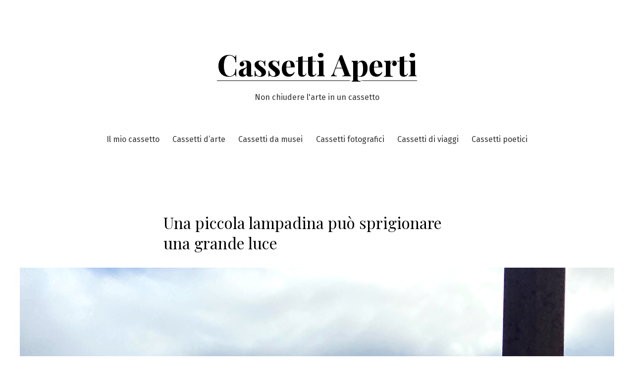

--- FILE ---
content_type: text/html; charset=UTF-8
request_url: https://cassettiaperti.com/2022/08/24/una-piccola-lampadina-puo-sprigionare-una-grande-luce/
body_size: 23752
content:
<!doctype html>
<html lang="it-IT">
<head>
	<meta charset="UTF-8" />
	<meta name="viewport" content="width=device-width, initial-scale=1" />
	<link rel="profile" href="https://gmpg.org/xfn/11" />
	<title>Una piccola lampadina può sprigionare una grande luce &#8211; Cassetti Aperti</title>
<meta name='robots' content='max-image-preview:large' />
<link rel='dns-prefetch' href='//fonts.googleapis.com' />
<link rel="alternate" type="application/rss+xml" title="Cassetti Aperti &raquo; Feed" href="https://cassettiaperti.com/feed/" />
<link rel="alternate" type="application/rss+xml" title="Cassetti Aperti &raquo; Feed dei commenti" href="https://cassettiaperti.com/comments/feed/" />
<link rel="alternate" type="application/rss+xml" title="Cassetti Aperti &raquo; Una piccola lampadina può sprigionare una grande luce Feed dei commenti" href="https://cassettiaperti.com/2022/08/24/una-piccola-lampadina-puo-sprigionare-una-grande-luce/feed/" />
<link rel="alternate" title="oEmbed (JSON)" type="application/json+oembed" href="https://cassettiaperti.com/wp-json/oembed/1.0/embed?url=https%3A%2F%2Fcassettiaperti.com%2F2022%2F08%2F24%2Funa-piccola-lampadina-puo-sprigionare-una-grande-luce%2F&#038;lang=it" />
<link rel="alternate" title="oEmbed (XML)" type="text/xml+oembed" href="https://cassettiaperti.com/wp-json/oembed/1.0/embed?url=https%3A%2F%2Fcassettiaperti.com%2F2022%2F08%2F24%2Funa-piccola-lampadina-puo-sprigionare-una-grande-luce%2F&#038;format=xml&#038;lang=it" />
<style id='wp-img-auto-sizes-contain-inline-css'>
img:is([sizes=auto i],[sizes^="auto," i]){contain-intrinsic-size:3000px 1500px}
/*# sourceURL=wp-img-auto-sizes-contain-inline-css */
</style>
<style id='wp-emoji-styles-inline-css'>

	img.wp-smiley, img.emoji {
		display: inline !important;
		border: none !important;
		box-shadow: none !important;
		height: 1em !important;
		width: 1em !important;
		margin: 0 0.07em !important;
		vertical-align: -0.1em !important;
		background: none !important;
		padding: 0 !important;
	}
/*# sourceURL=wp-emoji-styles-inline-css */
</style>
<style id='wp-block-library-inline-css'>
:root{--wp-block-synced-color:#7a00df;--wp-block-synced-color--rgb:122,0,223;--wp-bound-block-color:var(--wp-block-synced-color);--wp-editor-canvas-background:#ddd;--wp-admin-theme-color:#007cba;--wp-admin-theme-color--rgb:0,124,186;--wp-admin-theme-color-darker-10:#006ba1;--wp-admin-theme-color-darker-10--rgb:0,107,160.5;--wp-admin-theme-color-darker-20:#005a87;--wp-admin-theme-color-darker-20--rgb:0,90,135;--wp-admin-border-width-focus:2px}@media (min-resolution:192dpi){:root{--wp-admin-border-width-focus:1.5px}}.wp-element-button{cursor:pointer}:root .has-very-light-gray-background-color{background-color:#eee}:root .has-very-dark-gray-background-color{background-color:#313131}:root .has-very-light-gray-color{color:#eee}:root .has-very-dark-gray-color{color:#313131}:root .has-vivid-green-cyan-to-vivid-cyan-blue-gradient-background{background:linear-gradient(135deg,#00d084,#0693e3)}:root .has-purple-crush-gradient-background{background:linear-gradient(135deg,#34e2e4,#4721fb 50%,#ab1dfe)}:root .has-hazy-dawn-gradient-background{background:linear-gradient(135deg,#faaca8,#dad0ec)}:root .has-subdued-olive-gradient-background{background:linear-gradient(135deg,#fafae1,#67a671)}:root .has-atomic-cream-gradient-background{background:linear-gradient(135deg,#fdd79a,#004a59)}:root .has-nightshade-gradient-background{background:linear-gradient(135deg,#330968,#31cdcf)}:root .has-midnight-gradient-background{background:linear-gradient(135deg,#020381,#2874fc)}:root{--wp--preset--font-size--normal:16px;--wp--preset--font-size--huge:42px}.has-regular-font-size{font-size:1em}.has-larger-font-size{font-size:2.625em}.has-normal-font-size{font-size:var(--wp--preset--font-size--normal)}.has-huge-font-size{font-size:var(--wp--preset--font-size--huge)}.has-text-align-center{text-align:center}.has-text-align-left{text-align:left}.has-text-align-right{text-align:right}.has-fit-text{white-space:nowrap!important}#end-resizable-editor-section{display:none}.aligncenter{clear:both}.items-justified-left{justify-content:flex-start}.items-justified-center{justify-content:center}.items-justified-right{justify-content:flex-end}.items-justified-space-between{justify-content:space-between}.screen-reader-text{border:0;clip-path:inset(50%);height:1px;margin:-1px;overflow:hidden;padding:0;position:absolute;width:1px;word-wrap:normal!important}.screen-reader-text:focus{background-color:#ddd;clip-path:none;color:#444;display:block;font-size:1em;height:auto;left:5px;line-height:normal;padding:15px 23px 14px;text-decoration:none;top:5px;width:auto;z-index:100000}html :where(.has-border-color){border-style:solid}html :where([style*=border-top-color]){border-top-style:solid}html :where([style*=border-right-color]){border-right-style:solid}html :where([style*=border-bottom-color]){border-bottom-style:solid}html :where([style*=border-left-color]){border-left-style:solid}html :where([style*=border-width]){border-style:solid}html :where([style*=border-top-width]){border-top-style:solid}html :where([style*=border-right-width]){border-right-style:solid}html :where([style*=border-bottom-width]){border-bottom-style:solid}html :where([style*=border-left-width]){border-left-style:solid}html :where(img[class*=wp-image-]){height:auto;max-width:100%}:where(figure){margin:0 0 1em}html :where(.is-position-sticky){--wp-admin--admin-bar--position-offset:var(--wp-admin--admin-bar--height,0px)}@media screen and (max-width:600px){html :where(.is-position-sticky){--wp-admin--admin-bar--position-offset:0px}}

/*# sourceURL=wp-block-library-inline-css */
</style><style id='wp-block-gallery-inline-css'>
.blocks-gallery-grid:not(.has-nested-images),.wp-block-gallery:not(.has-nested-images){display:flex;flex-wrap:wrap;list-style-type:none;margin:0;padding:0}.blocks-gallery-grid:not(.has-nested-images) .blocks-gallery-image,.blocks-gallery-grid:not(.has-nested-images) .blocks-gallery-item,.wp-block-gallery:not(.has-nested-images) .blocks-gallery-image,.wp-block-gallery:not(.has-nested-images) .blocks-gallery-item{display:flex;flex-direction:column;flex-grow:1;justify-content:center;margin:0 1em 1em 0;position:relative;width:calc(50% - 1em)}.blocks-gallery-grid:not(.has-nested-images) .blocks-gallery-image:nth-of-type(2n),.blocks-gallery-grid:not(.has-nested-images) .blocks-gallery-item:nth-of-type(2n),.wp-block-gallery:not(.has-nested-images) .blocks-gallery-image:nth-of-type(2n),.wp-block-gallery:not(.has-nested-images) .blocks-gallery-item:nth-of-type(2n){margin-right:0}.blocks-gallery-grid:not(.has-nested-images) .blocks-gallery-image figure,.blocks-gallery-grid:not(.has-nested-images) .blocks-gallery-item figure,.wp-block-gallery:not(.has-nested-images) .blocks-gallery-image figure,.wp-block-gallery:not(.has-nested-images) .blocks-gallery-item figure{align-items:flex-end;display:flex;height:100%;justify-content:flex-start;margin:0}.blocks-gallery-grid:not(.has-nested-images) .blocks-gallery-image img,.blocks-gallery-grid:not(.has-nested-images) .blocks-gallery-item img,.wp-block-gallery:not(.has-nested-images) .blocks-gallery-image img,.wp-block-gallery:not(.has-nested-images) .blocks-gallery-item img{display:block;height:auto;max-width:100%;width:auto}.blocks-gallery-grid:not(.has-nested-images) .blocks-gallery-image figcaption,.blocks-gallery-grid:not(.has-nested-images) .blocks-gallery-item figcaption,.wp-block-gallery:not(.has-nested-images) .blocks-gallery-image figcaption,.wp-block-gallery:not(.has-nested-images) .blocks-gallery-item figcaption{background:linear-gradient(0deg,#000000b3,#0000004d 70%,#0000);bottom:0;box-sizing:border-box;color:#fff;font-size:.8em;margin:0;max-height:100%;overflow:auto;padding:3em .77em .7em;position:absolute;text-align:center;width:100%;z-index:2}.blocks-gallery-grid:not(.has-nested-images) .blocks-gallery-image figcaption img,.blocks-gallery-grid:not(.has-nested-images) .blocks-gallery-item figcaption img,.wp-block-gallery:not(.has-nested-images) .blocks-gallery-image figcaption img,.wp-block-gallery:not(.has-nested-images) .blocks-gallery-item figcaption img{display:inline}.blocks-gallery-grid:not(.has-nested-images) figcaption,.wp-block-gallery:not(.has-nested-images) figcaption{flex-grow:1}.blocks-gallery-grid:not(.has-nested-images).is-cropped .blocks-gallery-image a,.blocks-gallery-grid:not(.has-nested-images).is-cropped .blocks-gallery-image img,.blocks-gallery-grid:not(.has-nested-images).is-cropped .blocks-gallery-item a,.blocks-gallery-grid:not(.has-nested-images).is-cropped .blocks-gallery-item img,.wp-block-gallery:not(.has-nested-images).is-cropped .blocks-gallery-image a,.wp-block-gallery:not(.has-nested-images).is-cropped .blocks-gallery-image img,.wp-block-gallery:not(.has-nested-images).is-cropped .blocks-gallery-item a,.wp-block-gallery:not(.has-nested-images).is-cropped .blocks-gallery-item img{flex:1;height:100%;object-fit:cover;width:100%}.blocks-gallery-grid:not(.has-nested-images).columns-1 .blocks-gallery-image,.blocks-gallery-grid:not(.has-nested-images).columns-1 .blocks-gallery-item,.wp-block-gallery:not(.has-nested-images).columns-1 .blocks-gallery-image,.wp-block-gallery:not(.has-nested-images).columns-1 .blocks-gallery-item{margin-right:0;width:100%}@media (min-width:600px){.blocks-gallery-grid:not(.has-nested-images).columns-3 .blocks-gallery-image,.blocks-gallery-grid:not(.has-nested-images).columns-3 .blocks-gallery-item,.wp-block-gallery:not(.has-nested-images).columns-3 .blocks-gallery-image,.wp-block-gallery:not(.has-nested-images).columns-3 .blocks-gallery-item{margin-right:1em;width:calc(33.33333% - .66667em)}.blocks-gallery-grid:not(.has-nested-images).columns-4 .blocks-gallery-image,.blocks-gallery-grid:not(.has-nested-images).columns-4 .blocks-gallery-item,.wp-block-gallery:not(.has-nested-images).columns-4 .blocks-gallery-image,.wp-block-gallery:not(.has-nested-images).columns-4 .blocks-gallery-item{margin-right:1em;width:calc(25% - .75em)}.blocks-gallery-grid:not(.has-nested-images).columns-5 .blocks-gallery-image,.blocks-gallery-grid:not(.has-nested-images).columns-5 .blocks-gallery-item,.wp-block-gallery:not(.has-nested-images).columns-5 .blocks-gallery-image,.wp-block-gallery:not(.has-nested-images).columns-5 .blocks-gallery-item{margin-right:1em;width:calc(20% - .8em)}.blocks-gallery-grid:not(.has-nested-images).columns-6 .blocks-gallery-image,.blocks-gallery-grid:not(.has-nested-images).columns-6 .blocks-gallery-item,.wp-block-gallery:not(.has-nested-images).columns-6 .blocks-gallery-image,.wp-block-gallery:not(.has-nested-images).columns-6 .blocks-gallery-item{margin-right:1em;width:calc(16.66667% - .83333em)}.blocks-gallery-grid:not(.has-nested-images).columns-7 .blocks-gallery-image,.blocks-gallery-grid:not(.has-nested-images).columns-7 .blocks-gallery-item,.wp-block-gallery:not(.has-nested-images).columns-7 .blocks-gallery-image,.wp-block-gallery:not(.has-nested-images).columns-7 .blocks-gallery-item{margin-right:1em;width:calc(14.28571% - .85714em)}.blocks-gallery-grid:not(.has-nested-images).columns-8 .blocks-gallery-image,.blocks-gallery-grid:not(.has-nested-images).columns-8 .blocks-gallery-item,.wp-block-gallery:not(.has-nested-images).columns-8 .blocks-gallery-image,.wp-block-gallery:not(.has-nested-images).columns-8 .blocks-gallery-item{margin-right:1em;width:calc(12.5% - .875em)}.blocks-gallery-grid:not(.has-nested-images).columns-1 .blocks-gallery-image:nth-of-type(1n),.blocks-gallery-grid:not(.has-nested-images).columns-1 .blocks-gallery-item:nth-of-type(1n),.blocks-gallery-grid:not(.has-nested-images).columns-2 .blocks-gallery-image:nth-of-type(2n),.blocks-gallery-grid:not(.has-nested-images).columns-2 .blocks-gallery-item:nth-of-type(2n),.blocks-gallery-grid:not(.has-nested-images).columns-3 .blocks-gallery-image:nth-of-type(3n),.blocks-gallery-grid:not(.has-nested-images).columns-3 .blocks-gallery-item:nth-of-type(3n),.blocks-gallery-grid:not(.has-nested-images).columns-4 .blocks-gallery-image:nth-of-type(4n),.blocks-gallery-grid:not(.has-nested-images).columns-4 .blocks-gallery-item:nth-of-type(4n),.blocks-gallery-grid:not(.has-nested-images).columns-5 .blocks-gallery-image:nth-of-type(5n),.blocks-gallery-grid:not(.has-nested-images).columns-5 .blocks-gallery-item:nth-of-type(5n),.blocks-gallery-grid:not(.has-nested-images).columns-6 .blocks-gallery-image:nth-of-type(6n),.blocks-gallery-grid:not(.has-nested-images).columns-6 .blocks-gallery-item:nth-of-type(6n),.blocks-gallery-grid:not(.has-nested-images).columns-7 .blocks-gallery-image:nth-of-type(7n),.blocks-gallery-grid:not(.has-nested-images).columns-7 .blocks-gallery-item:nth-of-type(7n),.blocks-gallery-grid:not(.has-nested-images).columns-8 .blocks-gallery-image:nth-of-type(8n),.blocks-gallery-grid:not(.has-nested-images).columns-8 .blocks-gallery-item:nth-of-type(8n),.wp-block-gallery:not(.has-nested-images).columns-1 .blocks-gallery-image:nth-of-type(1n),.wp-block-gallery:not(.has-nested-images).columns-1 .blocks-gallery-item:nth-of-type(1n),.wp-block-gallery:not(.has-nested-images).columns-2 .blocks-gallery-image:nth-of-type(2n),.wp-block-gallery:not(.has-nested-images).columns-2 .blocks-gallery-item:nth-of-type(2n),.wp-block-gallery:not(.has-nested-images).columns-3 .blocks-gallery-image:nth-of-type(3n),.wp-block-gallery:not(.has-nested-images).columns-3 .blocks-gallery-item:nth-of-type(3n),.wp-block-gallery:not(.has-nested-images).columns-4 .blocks-gallery-image:nth-of-type(4n),.wp-block-gallery:not(.has-nested-images).columns-4 .blocks-gallery-item:nth-of-type(4n),.wp-block-gallery:not(.has-nested-images).columns-5 .blocks-gallery-image:nth-of-type(5n),.wp-block-gallery:not(.has-nested-images).columns-5 .blocks-gallery-item:nth-of-type(5n),.wp-block-gallery:not(.has-nested-images).columns-6 .blocks-gallery-image:nth-of-type(6n),.wp-block-gallery:not(.has-nested-images).columns-6 .blocks-gallery-item:nth-of-type(6n),.wp-block-gallery:not(.has-nested-images).columns-7 .blocks-gallery-image:nth-of-type(7n),.wp-block-gallery:not(.has-nested-images).columns-7 .blocks-gallery-item:nth-of-type(7n),.wp-block-gallery:not(.has-nested-images).columns-8 .blocks-gallery-image:nth-of-type(8n),.wp-block-gallery:not(.has-nested-images).columns-8 .blocks-gallery-item:nth-of-type(8n){margin-right:0}}.blocks-gallery-grid:not(.has-nested-images) .blocks-gallery-image:last-child,.blocks-gallery-grid:not(.has-nested-images) .blocks-gallery-item:last-child,.wp-block-gallery:not(.has-nested-images) .blocks-gallery-image:last-child,.wp-block-gallery:not(.has-nested-images) .blocks-gallery-item:last-child{margin-right:0}.blocks-gallery-grid:not(.has-nested-images).alignleft,.blocks-gallery-grid:not(.has-nested-images).alignright,.wp-block-gallery:not(.has-nested-images).alignleft,.wp-block-gallery:not(.has-nested-images).alignright{max-width:420px;width:100%}.blocks-gallery-grid:not(.has-nested-images).aligncenter .blocks-gallery-item figure,.wp-block-gallery:not(.has-nested-images).aligncenter .blocks-gallery-item figure{justify-content:center}.wp-block-gallery:not(.is-cropped) .blocks-gallery-item{align-self:flex-start}figure.wp-block-gallery.has-nested-images{align-items:normal}.wp-block-gallery.has-nested-images figure.wp-block-image:not(#individual-image){margin:0;width:calc(50% - var(--wp--style--unstable-gallery-gap, 16px)/2)}.wp-block-gallery.has-nested-images figure.wp-block-image{box-sizing:border-box;display:flex;flex-direction:column;flex-grow:1;justify-content:center;max-width:100%;position:relative}.wp-block-gallery.has-nested-images figure.wp-block-image>a,.wp-block-gallery.has-nested-images figure.wp-block-image>div{flex-direction:column;flex-grow:1;margin:0}.wp-block-gallery.has-nested-images figure.wp-block-image img{display:block;height:auto;max-width:100%!important;width:auto}.wp-block-gallery.has-nested-images figure.wp-block-image figcaption,.wp-block-gallery.has-nested-images figure.wp-block-image:has(figcaption):before{bottom:0;left:0;max-height:100%;position:absolute;right:0}.wp-block-gallery.has-nested-images figure.wp-block-image:has(figcaption):before{backdrop-filter:blur(3px);content:"";height:100%;-webkit-mask-image:linear-gradient(0deg,#000 20%,#0000);mask-image:linear-gradient(0deg,#000 20%,#0000);max-height:40%;pointer-events:none}.wp-block-gallery.has-nested-images figure.wp-block-image figcaption{box-sizing:border-box;color:#fff;font-size:13px;margin:0;overflow:auto;padding:1em;text-align:center;text-shadow:0 0 1.5px #000}.wp-block-gallery.has-nested-images figure.wp-block-image figcaption::-webkit-scrollbar{height:12px;width:12px}.wp-block-gallery.has-nested-images figure.wp-block-image figcaption::-webkit-scrollbar-track{background-color:initial}.wp-block-gallery.has-nested-images figure.wp-block-image figcaption::-webkit-scrollbar-thumb{background-clip:padding-box;background-color:initial;border:3px solid #0000;border-radius:8px}.wp-block-gallery.has-nested-images figure.wp-block-image figcaption:focus-within::-webkit-scrollbar-thumb,.wp-block-gallery.has-nested-images figure.wp-block-image figcaption:focus::-webkit-scrollbar-thumb,.wp-block-gallery.has-nested-images figure.wp-block-image figcaption:hover::-webkit-scrollbar-thumb{background-color:#fffc}.wp-block-gallery.has-nested-images figure.wp-block-image figcaption{scrollbar-color:#0000 #0000;scrollbar-gutter:stable both-edges;scrollbar-width:thin}.wp-block-gallery.has-nested-images figure.wp-block-image figcaption:focus,.wp-block-gallery.has-nested-images figure.wp-block-image figcaption:focus-within,.wp-block-gallery.has-nested-images figure.wp-block-image figcaption:hover{scrollbar-color:#fffc #0000}.wp-block-gallery.has-nested-images figure.wp-block-image figcaption{will-change:transform}@media (hover:none){.wp-block-gallery.has-nested-images figure.wp-block-image figcaption{scrollbar-color:#fffc #0000}}.wp-block-gallery.has-nested-images figure.wp-block-image figcaption{background:linear-gradient(0deg,#0006,#0000)}.wp-block-gallery.has-nested-images figure.wp-block-image figcaption img{display:inline}.wp-block-gallery.has-nested-images figure.wp-block-image figcaption a{color:inherit}.wp-block-gallery.has-nested-images figure.wp-block-image.has-custom-border img{box-sizing:border-box}.wp-block-gallery.has-nested-images figure.wp-block-image.has-custom-border>a,.wp-block-gallery.has-nested-images figure.wp-block-image.has-custom-border>div,.wp-block-gallery.has-nested-images figure.wp-block-image.is-style-rounded>a,.wp-block-gallery.has-nested-images figure.wp-block-image.is-style-rounded>div{flex:1 1 auto}.wp-block-gallery.has-nested-images figure.wp-block-image.has-custom-border figcaption,.wp-block-gallery.has-nested-images figure.wp-block-image.is-style-rounded figcaption{background:none;color:inherit;flex:initial;margin:0;padding:10px 10px 9px;position:relative;text-shadow:none}.wp-block-gallery.has-nested-images figure.wp-block-image.has-custom-border:before,.wp-block-gallery.has-nested-images figure.wp-block-image.is-style-rounded:before{content:none}.wp-block-gallery.has-nested-images figcaption{flex-basis:100%;flex-grow:1;text-align:center}.wp-block-gallery.has-nested-images:not(.is-cropped) figure.wp-block-image:not(#individual-image){margin-bottom:auto;margin-top:0}.wp-block-gallery.has-nested-images.is-cropped figure.wp-block-image:not(#individual-image){align-self:inherit}.wp-block-gallery.has-nested-images.is-cropped figure.wp-block-image:not(#individual-image)>a,.wp-block-gallery.has-nested-images.is-cropped figure.wp-block-image:not(#individual-image)>div:not(.components-drop-zone){display:flex}.wp-block-gallery.has-nested-images.is-cropped figure.wp-block-image:not(#individual-image) a,.wp-block-gallery.has-nested-images.is-cropped figure.wp-block-image:not(#individual-image) img{flex:1 0 0%;height:100%;object-fit:cover;width:100%}.wp-block-gallery.has-nested-images.columns-1 figure.wp-block-image:not(#individual-image){width:100%}@media (min-width:600px){.wp-block-gallery.has-nested-images.columns-3 figure.wp-block-image:not(#individual-image){width:calc(33.33333% - var(--wp--style--unstable-gallery-gap, 16px)*.66667)}.wp-block-gallery.has-nested-images.columns-4 figure.wp-block-image:not(#individual-image){width:calc(25% - var(--wp--style--unstable-gallery-gap, 16px)*.75)}.wp-block-gallery.has-nested-images.columns-5 figure.wp-block-image:not(#individual-image){width:calc(20% - var(--wp--style--unstable-gallery-gap, 16px)*.8)}.wp-block-gallery.has-nested-images.columns-6 figure.wp-block-image:not(#individual-image){width:calc(16.66667% - var(--wp--style--unstable-gallery-gap, 16px)*.83333)}.wp-block-gallery.has-nested-images.columns-7 figure.wp-block-image:not(#individual-image){width:calc(14.28571% - var(--wp--style--unstable-gallery-gap, 16px)*.85714)}.wp-block-gallery.has-nested-images.columns-8 figure.wp-block-image:not(#individual-image){width:calc(12.5% - var(--wp--style--unstable-gallery-gap, 16px)*.875)}.wp-block-gallery.has-nested-images.columns-default figure.wp-block-image:not(#individual-image){width:calc(33.33% - var(--wp--style--unstable-gallery-gap, 16px)*.66667)}.wp-block-gallery.has-nested-images.columns-default figure.wp-block-image:not(#individual-image):first-child:nth-last-child(2),.wp-block-gallery.has-nested-images.columns-default figure.wp-block-image:not(#individual-image):first-child:nth-last-child(2)~figure.wp-block-image:not(#individual-image){width:calc(50% - var(--wp--style--unstable-gallery-gap, 16px)*.5)}.wp-block-gallery.has-nested-images.columns-default figure.wp-block-image:not(#individual-image):first-child:last-child{width:100%}}.wp-block-gallery.has-nested-images.alignleft,.wp-block-gallery.has-nested-images.alignright{max-width:420px;width:100%}.wp-block-gallery.has-nested-images.aligncenter{justify-content:center}
/*# sourceURL=https://cassettiaperti.com/wp-includes/blocks/gallery/style.min.css */
</style>
<style id='wp-block-gallery-theme-inline-css'>
.blocks-gallery-caption{color:#555;font-size:13px;text-align:center}.is-dark-theme .blocks-gallery-caption{color:#ffffffa6}
/*# sourceURL=https://cassettiaperti.com/wp-includes/blocks/gallery/theme.min.css */
</style>
<style id='wp-block-heading-inline-css'>
h1:where(.wp-block-heading).has-background,h2:where(.wp-block-heading).has-background,h3:where(.wp-block-heading).has-background,h4:where(.wp-block-heading).has-background,h5:where(.wp-block-heading).has-background,h6:where(.wp-block-heading).has-background{padding:1.25em 2.375em}h1.has-text-align-left[style*=writing-mode]:where([style*=vertical-lr]),h1.has-text-align-right[style*=writing-mode]:where([style*=vertical-rl]),h2.has-text-align-left[style*=writing-mode]:where([style*=vertical-lr]),h2.has-text-align-right[style*=writing-mode]:where([style*=vertical-rl]),h3.has-text-align-left[style*=writing-mode]:where([style*=vertical-lr]),h3.has-text-align-right[style*=writing-mode]:where([style*=vertical-rl]),h4.has-text-align-left[style*=writing-mode]:where([style*=vertical-lr]),h4.has-text-align-right[style*=writing-mode]:where([style*=vertical-rl]),h5.has-text-align-left[style*=writing-mode]:where([style*=vertical-lr]),h5.has-text-align-right[style*=writing-mode]:where([style*=vertical-rl]),h6.has-text-align-left[style*=writing-mode]:where([style*=vertical-lr]),h6.has-text-align-right[style*=writing-mode]:where([style*=vertical-rl]){rotate:180deg}
/*# sourceURL=https://cassettiaperti.com/wp-includes/blocks/heading/style.min.css */
</style>
<style id='wp-block-image-inline-css'>
.wp-block-image>a,.wp-block-image>figure>a{display:inline-block}.wp-block-image img{box-sizing:border-box;height:auto;max-width:100%;vertical-align:bottom}@media not (prefers-reduced-motion){.wp-block-image img.hide{visibility:hidden}.wp-block-image img.show{animation:show-content-image .4s}}.wp-block-image[style*=border-radius] img,.wp-block-image[style*=border-radius]>a{border-radius:inherit}.wp-block-image.has-custom-border img{box-sizing:border-box}.wp-block-image.aligncenter{text-align:center}.wp-block-image.alignfull>a,.wp-block-image.alignwide>a{width:100%}.wp-block-image.alignfull img,.wp-block-image.alignwide img{height:auto;width:100%}.wp-block-image .aligncenter,.wp-block-image .alignleft,.wp-block-image .alignright,.wp-block-image.aligncenter,.wp-block-image.alignleft,.wp-block-image.alignright{display:table}.wp-block-image .aligncenter>figcaption,.wp-block-image .alignleft>figcaption,.wp-block-image .alignright>figcaption,.wp-block-image.aligncenter>figcaption,.wp-block-image.alignleft>figcaption,.wp-block-image.alignright>figcaption{caption-side:bottom;display:table-caption}.wp-block-image .alignleft{float:left;margin:.5em 1em .5em 0}.wp-block-image .alignright{float:right;margin:.5em 0 .5em 1em}.wp-block-image .aligncenter{margin-left:auto;margin-right:auto}.wp-block-image :where(figcaption){margin-bottom:1em;margin-top:.5em}.wp-block-image.is-style-circle-mask img{border-radius:9999px}@supports ((-webkit-mask-image:none) or (mask-image:none)) or (-webkit-mask-image:none){.wp-block-image.is-style-circle-mask img{border-radius:0;-webkit-mask-image:url('data:image/svg+xml;utf8,<svg viewBox="0 0 100 100" xmlns="http://www.w3.org/2000/svg"><circle cx="50" cy="50" r="50"/></svg>');mask-image:url('data:image/svg+xml;utf8,<svg viewBox="0 0 100 100" xmlns="http://www.w3.org/2000/svg"><circle cx="50" cy="50" r="50"/></svg>');mask-mode:alpha;-webkit-mask-position:center;mask-position:center;-webkit-mask-repeat:no-repeat;mask-repeat:no-repeat;-webkit-mask-size:contain;mask-size:contain}}:root :where(.wp-block-image.is-style-rounded img,.wp-block-image .is-style-rounded img){border-radius:9999px}.wp-block-image figure{margin:0}.wp-lightbox-container{display:flex;flex-direction:column;position:relative}.wp-lightbox-container img{cursor:zoom-in}.wp-lightbox-container img:hover+button{opacity:1}.wp-lightbox-container button{align-items:center;backdrop-filter:blur(16px) saturate(180%);background-color:#5a5a5a40;border:none;border-radius:4px;cursor:zoom-in;display:flex;height:20px;justify-content:center;opacity:0;padding:0;position:absolute;right:16px;text-align:center;top:16px;width:20px;z-index:100}@media not (prefers-reduced-motion){.wp-lightbox-container button{transition:opacity .2s ease}}.wp-lightbox-container button:focus-visible{outline:3px auto #5a5a5a40;outline:3px auto -webkit-focus-ring-color;outline-offset:3px}.wp-lightbox-container button:hover{cursor:pointer;opacity:1}.wp-lightbox-container button:focus{opacity:1}.wp-lightbox-container button:focus,.wp-lightbox-container button:hover,.wp-lightbox-container button:not(:hover):not(:active):not(.has-background){background-color:#5a5a5a40;border:none}.wp-lightbox-overlay{box-sizing:border-box;cursor:zoom-out;height:100vh;left:0;overflow:hidden;position:fixed;top:0;visibility:hidden;width:100%;z-index:100000}.wp-lightbox-overlay .close-button{align-items:center;cursor:pointer;display:flex;justify-content:center;min-height:40px;min-width:40px;padding:0;position:absolute;right:calc(env(safe-area-inset-right) + 16px);top:calc(env(safe-area-inset-top) + 16px);z-index:5000000}.wp-lightbox-overlay .close-button:focus,.wp-lightbox-overlay .close-button:hover,.wp-lightbox-overlay .close-button:not(:hover):not(:active):not(.has-background){background:none;border:none}.wp-lightbox-overlay .lightbox-image-container{height:var(--wp--lightbox-container-height);left:50%;overflow:hidden;position:absolute;top:50%;transform:translate(-50%,-50%);transform-origin:top left;width:var(--wp--lightbox-container-width);z-index:9999999999}.wp-lightbox-overlay .wp-block-image{align-items:center;box-sizing:border-box;display:flex;height:100%;justify-content:center;margin:0;position:relative;transform-origin:0 0;width:100%;z-index:3000000}.wp-lightbox-overlay .wp-block-image img{height:var(--wp--lightbox-image-height);min-height:var(--wp--lightbox-image-height);min-width:var(--wp--lightbox-image-width);width:var(--wp--lightbox-image-width)}.wp-lightbox-overlay .wp-block-image figcaption{display:none}.wp-lightbox-overlay button{background:none;border:none}.wp-lightbox-overlay .scrim{background-color:#fff;height:100%;opacity:.9;position:absolute;width:100%;z-index:2000000}.wp-lightbox-overlay.active{visibility:visible}@media not (prefers-reduced-motion){.wp-lightbox-overlay.active{animation:turn-on-visibility .25s both}.wp-lightbox-overlay.active img{animation:turn-on-visibility .35s both}.wp-lightbox-overlay.show-closing-animation:not(.active){animation:turn-off-visibility .35s both}.wp-lightbox-overlay.show-closing-animation:not(.active) img{animation:turn-off-visibility .25s both}.wp-lightbox-overlay.zoom.active{animation:none;opacity:1;visibility:visible}.wp-lightbox-overlay.zoom.active .lightbox-image-container{animation:lightbox-zoom-in .4s}.wp-lightbox-overlay.zoom.active .lightbox-image-container img{animation:none}.wp-lightbox-overlay.zoom.active .scrim{animation:turn-on-visibility .4s forwards}.wp-lightbox-overlay.zoom.show-closing-animation:not(.active){animation:none}.wp-lightbox-overlay.zoom.show-closing-animation:not(.active) .lightbox-image-container{animation:lightbox-zoom-out .4s}.wp-lightbox-overlay.zoom.show-closing-animation:not(.active) .lightbox-image-container img{animation:none}.wp-lightbox-overlay.zoom.show-closing-animation:not(.active) .scrim{animation:turn-off-visibility .4s forwards}}@keyframes show-content-image{0%{visibility:hidden}99%{visibility:hidden}to{visibility:visible}}@keyframes turn-on-visibility{0%{opacity:0}to{opacity:1}}@keyframes turn-off-visibility{0%{opacity:1;visibility:visible}99%{opacity:0;visibility:visible}to{opacity:0;visibility:hidden}}@keyframes lightbox-zoom-in{0%{transform:translate(calc((-100vw + var(--wp--lightbox-scrollbar-width))/2 + var(--wp--lightbox-initial-left-position)),calc(-50vh + var(--wp--lightbox-initial-top-position))) scale(var(--wp--lightbox-scale))}to{transform:translate(-50%,-50%) scale(1)}}@keyframes lightbox-zoom-out{0%{transform:translate(-50%,-50%) scale(1);visibility:visible}99%{visibility:visible}to{transform:translate(calc((-100vw + var(--wp--lightbox-scrollbar-width))/2 + var(--wp--lightbox-initial-left-position)),calc(-50vh + var(--wp--lightbox-initial-top-position))) scale(var(--wp--lightbox-scale));visibility:hidden}}
/*# sourceURL=https://cassettiaperti.com/wp-includes/blocks/image/style.min.css */
</style>
<style id='wp-block-image-theme-inline-css'>
:root :where(.wp-block-image figcaption){color:#555;font-size:13px;text-align:center}.is-dark-theme :root :where(.wp-block-image figcaption){color:#ffffffa6}.wp-block-image{margin:0 0 1em}
/*# sourceURL=https://cassettiaperti.com/wp-includes/blocks/image/theme.min.css */
</style>
<style id='wp-block-list-inline-css'>
ol,ul{box-sizing:border-box}:root :where(.wp-block-list.has-background){padding:1.25em 2.375em}
/*# sourceURL=https://cassettiaperti.com/wp-includes/blocks/list/style.min.css */
</style>
<style id='wp-block-group-inline-css'>
.wp-block-group{box-sizing:border-box}:where(.wp-block-group.wp-block-group-is-layout-constrained){position:relative}
/*# sourceURL=https://cassettiaperti.com/wp-includes/blocks/group/style.min.css */
</style>
<style id='wp-block-group-theme-inline-css'>
:where(.wp-block-group.has-background){padding:1.25em 2.375em}
/*# sourceURL=https://cassettiaperti.com/wp-includes/blocks/group/theme.min.css */
</style>
<style id='wp-block-paragraph-inline-css'>
.is-small-text{font-size:.875em}.is-regular-text{font-size:1em}.is-large-text{font-size:2.25em}.is-larger-text{font-size:3em}.has-drop-cap:not(:focus):first-letter{float:left;font-size:8.4em;font-style:normal;font-weight:100;line-height:.68;margin:.05em .1em 0 0;text-transform:uppercase}body.rtl .has-drop-cap:not(:focus):first-letter{float:none;margin-left:.1em}p.has-drop-cap.has-background{overflow:hidden}:root :where(p.has-background){padding:1.25em 2.375em}:where(p.has-text-color:not(.has-link-color)) a{color:inherit}p.has-text-align-left[style*="writing-mode:vertical-lr"],p.has-text-align-right[style*="writing-mode:vertical-rl"]{rotate:180deg}
/*# sourceURL=https://cassettiaperti.com/wp-includes/blocks/paragraph/style.min.css */
</style>
<style id='global-styles-inline-css'>
:root{--wp--preset--aspect-ratio--square: 1;--wp--preset--aspect-ratio--4-3: 4/3;--wp--preset--aspect-ratio--3-4: 3/4;--wp--preset--aspect-ratio--3-2: 3/2;--wp--preset--aspect-ratio--2-3: 2/3;--wp--preset--aspect-ratio--16-9: 16/9;--wp--preset--aspect-ratio--9-16: 9/16;--wp--preset--color--black: #000000;--wp--preset--color--cyan-bluish-gray: #abb8c3;--wp--preset--color--white: #ffffff;--wp--preset--color--pale-pink: #f78da7;--wp--preset--color--vivid-red: #cf2e2e;--wp--preset--color--luminous-vivid-orange: #ff6900;--wp--preset--color--luminous-vivid-amber: #fcb900;--wp--preset--color--light-green-cyan: #7bdcb5;--wp--preset--color--vivid-green-cyan: #00d084;--wp--preset--color--pale-cyan-blue: #8ed1fc;--wp--preset--color--vivid-cyan-blue: #0693e3;--wp--preset--color--vivid-purple: #9b51e0;--wp--preset--color--primary: #000000;--wp--preset--color--secondary: #7f7f7f;--wp--preset--color--foreground: #333333;--wp--preset--color--tertiary: #FAFBF6;--wp--preset--color--background: #FFFFFF;--wp--preset--gradient--vivid-cyan-blue-to-vivid-purple: linear-gradient(135deg,rgb(6,147,227) 0%,rgb(155,81,224) 100%);--wp--preset--gradient--light-green-cyan-to-vivid-green-cyan: linear-gradient(135deg,rgb(122,220,180) 0%,rgb(0,208,130) 100%);--wp--preset--gradient--luminous-vivid-amber-to-luminous-vivid-orange: linear-gradient(135deg,rgb(252,185,0) 0%,rgb(255,105,0) 100%);--wp--preset--gradient--luminous-vivid-orange-to-vivid-red: linear-gradient(135deg,rgb(255,105,0) 0%,rgb(207,46,46) 100%);--wp--preset--gradient--very-light-gray-to-cyan-bluish-gray: linear-gradient(135deg,rgb(238,238,238) 0%,rgb(169,184,195) 100%);--wp--preset--gradient--cool-to-warm-spectrum: linear-gradient(135deg,rgb(74,234,220) 0%,rgb(151,120,209) 20%,rgb(207,42,186) 40%,rgb(238,44,130) 60%,rgb(251,105,98) 80%,rgb(254,248,76) 100%);--wp--preset--gradient--blush-light-purple: linear-gradient(135deg,rgb(255,206,236) 0%,rgb(152,150,240) 100%);--wp--preset--gradient--blush-bordeaux: linear-gradient(135deg,rgb(254,205,165) 0%,rgb(254,45,45) 50%,rgb(107,0,62) 100%);--wp--preset--gradient--luminous-dusk: linear-gradient(135deg,rgb(255,203,112) 0%,rgb(199,81,192) 50%,rgb(65,88,208) 100%);--wp--preset--gradient--pale-ocean: linear-gradient(135deg,rgb(255,245,203) 0%,rgb(182,227,212) 50%,rgb(51,167,181) 100%);--wp--preset--gradient--electric-grass: linear-gradient(135deg,rgb(202,248,128) 0%,rgb(113,206,126) 100%);--wp--preset--gradient--midnight: linear-gradient(135deg,rgb(2,3,129) 0%,rgb(40,116,252) 100%);--wp--preset--gradient--hard-diagonal: linear-gradient(to bottom right, #7f7f7f 49.9%, #FAFBF6 50%);--wp--preset--gradient--hard-diagonal-inverted: linear-gradient(to top left, #7f7f7f 49.9%, #FAFBF6 50%);--wp--preset--gradient--hard-horizontal: linear-gradient(to bottom, #7f7f7f 50%, #FAFBF6 50%);--wp--preset--gradient--hard-horizontal-inverted: linear-gradient(to top, #7f7f7f 50%, #FAFBF6 50%);--wp--preset--gradient--diagonal: linear-gradient(to bottom right, #7f7f7f, #FAFBF6);--wp--preset--gradient--diagonal-inverted: linear-gradient(to top left, #7f7f7f, #FAFBF6);--wp--preset--gradient--horizontal: linear-gradient(to bottom, #7f7f7f, #FAFBF6);--wp--preset--gradient--horizontal-inverted: linear-gradient(to top, #7f7f7f, #FAFBF6);--wp--preset--gradient--stripe: linear-gradient(to bottom, transparent 20%, #7f7f7f 20%, #7f7f7f 80%, transparent 80%);--wp--preset--font-size--small: 16px;--wp--preset--font-size--medium: 20px;--wp--preset--font-size--large: 24px;--wp--preset--font-size--x-large: 42px;--wp--preset--font-size--tiny: 14px;--wp--preset--font-size--normal: 18px;--wp--preset--font-size--huge: 28px;--wp--preset--spacing--20: 0.44rem;--wp--preset--spacing--30: 0.67rem;--wp--preset--spacing--40: 1rem;--wp--preset--spacing--50: 1.5rem;--wp--preset--spacing--60: 2.25rem;--wp--preset--spacing--70: 3.38rem;--wp--preset--spacing--80: 5.06rem;--wp--preset--shadow--natural: 6px 6px 9px rgba(0, 0, 0, 0.2);--wp--preset--shadow--deep: 12px 12px 50px rgba(0, 0, 0, 0.4);--wp--preset--shadow--sharp: 6px 6px 0px rgba(0, 0, 0, 0.2);--wp--preset--shadow--outlined: 6px 6px 0px -3px rgb(255, 255, 255), 6px 6px rgb(0, 0, 0);--wp--preset--shadow--crisp: 6px 6px 0px rgb(0, 0, 0);}:where(.is-layout-flex){gap: 0.5em;}:where(.is-layout-grid){gap: 0.5em;}body .is-layout-flex{display: flex;}.is-layout-flex{flex-wrap: wrap;align-items: center;}.is-layout-flex > :is(*, div){margin: 0;}body .is-layout-grid{display: grid;}.is-layout-grid > :is(*, div){margin: 0;}:where(.wp-block-columns.is-layout-flex){gap: 2em;}:where(.wp-block-columns.is-layout-grid){gap: 2em;}:where(.wp-block-post-template.is-layout-flex){gap: 1.25em;}:where(.wp-block-post-template.is-layout-grid){gap: 1.25em;}.has-black-color{color: var(--wp--preset--color--black) !important;}.has-cyan-bluish-gray-color{color: var(--wp--preset--color--cyan-bluish-gray) !important;}.has-white-color{color: var(--wp--preset--color--white) !important;}.has-pale-pink-color{color: var(--wp--preset--color--pale-pink) !important;}.has-vivid-red-color{color: var(--wp--preset--color--vivid-red) !important;}.has-luminous-vivid-orange-color{color: var(--wp--preset--color--luminous-vivid-orange) !important;}.has-luminous-vivid-amber-color{color: var(--wp--preset--color--luminous-vivid-amber) !important;}.has-light-green-cyan-color{color: var(--wp--preset--color--light-green-cyan) !important;}.has-vivid-green-cyan-color{color: var(--wp--preset--color--vivid-green-cyan) !important;}.has-pale-cyan-blue-color{color: var(--wp--preset--color--pale-cyan-blue) !important;}.has-vivid-cyan-blue-color{color: var(--wp--preset--color--vivid-cyan-blue) !important;}.has-vivid-purple-color{color: var(--wp--preset--color--vivid-purple) !important;}.has-black-background-color{background-color: var(--wp--preset--color--black) !important;}.has-cyan-bluish-gray-background-color{background-color: var(--wp--preset--color--cyan-bluish-gray) !important;}.has-white-background-color{background-color: var(--wp--preset--color--white) !important;}.has-pale-pink-background-color{background-color: var(--wp--preset--color--pale-pink) !important;}.has-vivid-red-background-color{background-color: var(--wp--preset--color--vivid-red) !important;}.has-luminous-vivid-orange-background-color{background-color: var(--wp--preset--color--luminous-vivid-orange) !important;}.has-luminous-vivid-amber-background-color{background-color: var(--wp--preset--color--luminous-vivid-amber) !important;}.has-light-green-cyan-background-color{background-color: var(--wp--preset--color--light-green-cyan) !important;}.has-vivid-green-cyan-background-color{background-color: var(--wp--preset--color--vivid-green-cyan) !important;}.has-pale-cyan-blue-background-color{background-color: var(--wp--preset--color--pale-cyan-blue) !important;}.has-vivid-cyan-blue-background-color{background-color: var(--wp--preset--color--vivid-cyan-blue) !important;}.has-vivid-purple-background-color{background-color: var(--wp--preset--color--vivid-purple) !important;}.has-black-border-color{border-color: var(--wp--preset--color--black) !important;}.has-cyan-bluish-gray-border-color{border-color: var(--wp--preset--color--cyan-bluish-gray) !important;}.has-white-border-color{border-color: var(--wp--preset--color--white) !important;}.has-pale-pink-border-color{border-color: var(--wp--preset--color--pale-pink) !important;}.has-vivid-red-border-color{border-color: var(--wp--preset--color--vivid-red) !important;}.has-luminous-vivid-orange-border-color{border-color: var(--wp--preset--color--luminous-vivid-orange) !important;}.has-luminous-vivid-amber-border-color{border-color: var(--wp--preset--color--luminous-vivid-amber) !important;}.has-light-green-cyan-border-color{border-color: var(--wp--preset--color--light-green-cyan) !important;}.has-vivid-green-cyan-border-color{border-color: var(--wp--preset--color--vivid-green-cyan) !important;}.has-pale-cyan-blue-border-color{border-color: var(--wp--preset--color--pale-cyan-blue) !important;}.has-vivid-cyan-blue-border-color{border-color: var(--wp--preset--color--vivid-cyan-blue) !important;}.has-vivid-purple-border-color{border-color: var(--wp--preset--color--vivid-purple) !important;}.has-vivid-cyan-blue-to-vivid-purple-gradient-background{background: var(--wp--preset--gradient--vivid-cyan-blue-to-vivid-purple) !important;}.has-light-green-cyan-to-vivid-green-cyan-gradient-background{background: var(--wp--preset--gradient--light-green-cyan-to-vivid-green-cyan) !important;}.has-luminous-vivid-amber-to-luminous-vivid-orange-gradient-background{background: var(--wp--preset--gradient--luminous-vivid-amber-to-luminous-vivid-orange) !important;}.has-luminous-vivid-orange-to-vivid-red-gradient-background{background: var(--wp--preset--gradient--luminous-vivid-orange-to-vivid-red) !important;}.has-very-light-gray-to-cyan-bluish-gray-gradient-background{background: var(--wp--preset--gradient--very-light-gray-to-cyan-bluish-gray) !important;}.has-cool-to-warm-spectrum-gradient-background{background: var(--wp--preset--gradient--cool-to-warm-spectrum) !important;}.has-blush-light-purple-gradient-background{background: var(--wp--preset--gradient--blush-light-purple) !important;}.has-blush-bordeaux-gradient-background{background: var(--wp--preset--gradient--blush-bordeaux) !important;}.has-luminous-dusk-gradient-background{background: var(--wp--preset--gradient--luminous-dusk) !important;}.has-pale-ocean-gradient-background{background: var(--wp--preset--gradient--pale-ocean) !important;}.has-electric-grass-gradient-background{background: var(--wp--preset--gradient--electric-grass) !important;}.has-midnight-gradient-background{background: var(--wp--preset--gradient--midnight) !important;}.has-small-font-size{font-size: var(--wp--preset--font-size--small) !important;}.has-medium-font-size{font-size: var(--wp--preset--font-size--medium) !important;}.has-large-font-size{font-size: var(--wp--preset--font-size--large) !important;}.has-x-large-font-size{font-size: var(--wp--preset--font-size--x-large) !important;}
/*# sourceURL=global-styles-inline-css */
</style>
<style id='core-block-supports-inline-css'>
.wp-block-gallery.wp-block-gallery-1{--wp--style--unstable-gallery-gap:var( --wp--style--gallery-gap-default, var( --gallery-block--gutter-size, var( --wp--style--block-gap, 0.5em ) ) );gap:var( --wp--style--gallery-gap-default, var( --gallery-block--gutter-size, var( --wp--style--block-gap, 0.5em ) ) );}.wp-block-gallery.wp-block-gallery-2{--wp--style--unstable-gallery-gap:var( --wp--style--gallery-gap-default, var( --gallery-block--gutter-size, var( --wp--style--block-gap, 0.5em ) ) );gap:var( --wp--style--gallery-gap-default, var( --gallery-block--gutter-size, var( --wp--style--block-gap, 0.5em ) ) );}.wp-block-gallery.wp-block-gallery-3{--wp--style--unstable-gallery-gap:var( --wp--style--gallery-gap-default, var( --gallery-block--gutter-size, var( --wp--style--block-gap, 0.5em ) ) );gap:var( --wp--style--gallery-gap-default, var( --gallery-block--gutter-size, var( --wp--style--block-gap, 0.5em ) ) );}.wp-block-gallery.wp-block-gallery-4{--wp--style--unstable-gallery-gap:var( --wp--style--gallery-gap-default, var( --gallery-block--gutter-size, var( --wp--style--block-gap, 0.5em ) ) );gap:var( --wp--style--gallery-gap-default, var( --gallery-block--gutter-size, var( --wp--style--block-gap, 0.5em ) ) );}
/*# sourceURL=core-block-supports-inline-css */
</style>

<style id='classic-theme-styles-inline-css'>
/*! This file is auto-generated */
.wp-block-button__link{color:#fff;background-color:#32373c;border-radius:9999px;box-shadow:none;text-decoration:none;padding:calc(.667em + 2px) calc(1.333em + 2px);font-size:1.125em}.wp-block-file__button{background:#32373c;color:#fff;text-decoration:none}
/*# sourceURL=/wp-includes/css/classic-themes.min.css */
</style>
<link rel='stylesheet' id='seedlet-fonts-css' href='https://fonts.googleapis.com/css?family=Fira+Sans%3Aital%2Cwght%400%2C400%3B0%2C500%3B1%2C400%7CPlayfair+Display%3Aital%2Cwght%400%2C400%3B0%2C700%3B1%2C400&#038;subset=latin%2Clatin-ext' media='all' />
<link rel='stylesheet' id='seedlet-style-css' href='https://cassettiaperti.com/wp-content/themes/seedlet/style.css?ver=1.1.13' media='all' />
<link rel='stylesheet' id='seedlet-style-navigation-css' href='https://cassettiaperti.com/wp-content/themes/seedlet/assets/css/style-navigation.css?ver=1.1.13' media='all' />
<link rel='stylesheet' id='seedlet-print-style-css' href='https://cassettiaperti.com/wp-content/themes/seedlet/assets/css/print.css?ver=1.1.13' media='print' />
<link rel='stylesheet' id='seedlet-custom-color-overrides-css' href='https://cassettiaperti.com/wp-content/themes/seedlet/assets/css/custom-color-overrides.css?ver=1.1.13' media='all' />
<style id='seedlet-custom-color-overrides-inline-css'>
:root {--global--color-secondary:#7f7f7f;--global--color-secondary-hover: #4C4C4C;}::selection { background-color: #F2F2F2;}::-moz-selection { background-color: #F2F2F2;}
/*# sourceURL=seedlet-custom-color-overrides-inline-css */
</style>
<link rel="https://api.w.org/" href="https://cassettiaperti.com/wp-json/" /><link rel="alternate" title="JSON" type="application/json" href="https://cassettiaperti.com/wp-json/wp/v2/posts/2758" /><link rel="EditURI" type="application/rsd+xml" title="RSD" href="https://cassettiaperti.com/xmlrpc.php?rsd" />
<meta name="generator" content="WordPress 6.9" />
<link rel="canonical" href="https://cassettiaperti.com/2022/08/24/una-piccola-lampadina-puo-sprigionare-una-grande-luce/" />
<link rel='shortlink' href='https://cassettiaperti.com/?p=2758' />

		<!-- GA Google Analytics @ https://m0n.co/ga -->
		<script async src="https://www.googletagmanager.com/gtag/js?id=G-1VTWW25CT7"></script>
		<script>
			window.dataLayer = window.dataLayer || [];
			function gtag(){dataLayer.push(arguments);}
			gtag('js', new Date());
			gtag('config', 'G-1VTWW25CT7');
		</script>

	<link rel="pingback" href="https://cassettiaperti.com/xmlrpc.php"><link rel="icon" href="https://cassettiaperti.com/wp-content/uploads/2023/05/cropped-Logo-nuovo-32x32.jpg" sizes="32x32" />
<link rel="icon" href="https://cassettiaperti.com/wp-content/uploads/2023/05/cropped-Logo-nuovo-192x192.jpg" sizes="192x192" />
<link rel="apple-touch-icon" href="https://cassettiaperti.com/wp-content/uploads/2023/05/cropped-Logo-nuovo-180x180.jpg" />
<meta name="msapplication-TileImage" content="https://cassettiaperti.com/wp-content/uploads/2023/05/cropped-Logo-nuovo-270x270.jpg" />
</head>

<body class="wp-singular post-template-default single single-post postid-2758 single-format-standard wp-embed-responsive wp-theme-seedlet singular has-main-navigation">
<div id="page" class="site">
	<a class="skip-link screen-reader-text" href="#content">Vai al contenuto</a>

	
	<header id="masthead" class="site-header header_classes has-title-and-tagline has-menu" role="banner">
		

<div class="site-branding">
							<p class="site-title"><a href="https://cassettiaperti.com/" rel="home">Cassetti Aperti</a></p>
			
			<p class="site-description">
			Non chiudere l&#039;arte in un cassetto		</p>
	</div><!-- .site-branding -->
			<nav id="site-navigation" class="primary-navigation" role="navigation" aria-label="Principale">
		<button id="primary-close-menu" class="button close">
			<span class="dropdown-icon close">Chiudi <svg class="svg-icon" width="24" height="24" aria-hidden="true" role="img" focusable="false" viewBox="0 0 24 24" fill="none" xmlns="http://www.w3.org/2000/svg"><path fill-rule="evenodd" clip-rule="evenodd" d="M12 10.9394L5.53033 4.46973L4.46967 5.53039L10.9393 12.0001L4.46967 18.4697L5.53033 19.5304L12 13.0607L18.4697 19.5304L19.5303 18.4697L13.0607 12.0001L19.5303 5.53039L18.4697 4.46973L12 10.9394Z" fill="currentColor"/></svg></span>
			<span class="hide-visually collapsed-text">compresso</span>
		</button>
		<div class="primary-menu-container"><ul id="menu-menu-1" class="menu-wrapper"><li class="menu-item menu-item-type-post_type menu-item-object-page menu-item-2799"><a href="https://cassettiaperti.com/1787-2/">Il mio cassetto</a></li>
<li class="menu-item menu-item-type-taxonomy menu-item-object-category menu-item-3037"><a href="https://cassettiaperti.com/category/storie-darte/">Cassetti d&#8217;arte</a></li>
<li class="menu-item menu-item-type-taxonomy menu-item-object-category menu-item-2862"><a href="https://cassettiaperti.com/category/mostre-e-musei/">Cassetti da musei</a></li>
<li class="menu-item menu-item-type-taxonomy menu-item-object-category menu-item-3134"><a href="https://cassettiaperti.com/category/fotografia/">Cassetti fotografici</a></li>
<li class="menu-item menu-item-type-taxonomy menu-item-object-category current-post-ancestor current-menu-parent current-post-parent menu-item-3041"><a href="https://cassettiaperti.com/category/viaggi/">Cassetti di viaggi</a></li>
<li class="menu-item menu-item-type-taxonomy menu-item-object-category menu-item-3040"><a href="https://cassettiaperti.com/category/poesia/">Cassetti poetici</a></li>
</ul></div>	</nav><!-- #site-navigation -->

<div class="menu-button-container">
			<button id="primary-open-menu" class="button open">
			<span class="dropdown-icon open">Menu <svg class="svg-icon" width="24" height="24" aria-hidden="true" role="img" focusable="false" viewBox="0 0 24 24" fill="none" xmlns="http://www.w3.org/2000/svg"><path fill-rule="evenodd" clip-rule="evenodd" d="M4.5 6H19.5V7.5H4.5V6ZM4.5 12H19.5V13.5H4.5V12ZM19.5 18H4.5V19.5H19.5V18Z" fill="currentColor"/></svg></span>
			<span class="hide-visually expanded-text">esteso</span>
		</button>
	</div>


<div class="menu-button-container">
	</div>

	</header><!-- #masthead -->

	<div id="content" class="site-content">

	<section id="primary" class="content-area">
		<main id="main" class="site-main" role="main">

			
<article id="post-2758" class="post-2758 post type-post status-publish format-standard has-post-thumbnail hentry category-viaggi tag-faro tag-irlanda entry">

	<header class="entry-header default-max-width">
		<h1 class="entry-title">Una piccola lampadina può sprigionare una grande luce</h1>				<div class="entry-meta">
					</div><!-- .meta-info -->
			</header>

	
			<figure class="post-thumbnail">
				<img width="1200" height="900" src="https://cassettiaperti.com/wp-content/uploads/2022/09/img_3057-veronica_cestari_irlanda-cover.jpg" class="attachment-post-thumbnail size-post-thumbnail wp-post-image" alt="" decoding="async" fetchpriority="high" srcset="https://cassettiaperti.com/wp-content/uploads/2022/09/img_3057-veronica_cestari_irlanda-cover.jpg 1200w, https://cassettiaperti.com/wp-content/uploads/2022/09/img_3057-veronica_cestari_irlanda-cover-300x225.jpg 300w, https://cassettiaperti.com/wp-content/uploads/2022/09/img_3057-veronica_cestari_irlanda-cover-1024x768.jpg 1024w, https://cassettiaperti.com/wp-content/uploads/2022/09/img_3057-veronica_cestari_irlanda-cover-768x576.jpg 768w" sizes="(max-width: 1200px) 100vw, 1200px" />			</figure><!-- .post-thumbnail -->

			
	<div class="entry-content">
		
<h4 class="wp-block-heading">A little bulb can give off great light</h4>



<p>Ho visitato l’Irlanda per la seconda volta nel 2020. Ero da sola e avevo noleggiato l’auto per dirigermi a sud (<strong>Ring of Kerry, Cliff of Moher</strong>). Avevo promesso di tornare, per completare il tour, questa volta a nord.</p>



<p><em><font color="#808080">The last time I visited Ireland was the Summer of 2020. I was alone, and I rented a car to visit the southeast of the Island (<strong>Ring of Kerry, Cliff of Moher</strong>). I promised to come back to finish the tour, this time north.</font></em></p>



<figure class="wp-block-image size-large"><img decoding="async" width="1200" height="900" src="https://cassettiaperti.com/wp-content/uploads/2022/08/img_2972_2020-veronica-cestari-irlanda.jpg?w=1024" alt="" class="wp-image-2796" srcset="https://cassettiaperti.com/wp-content/uploads/2022/08/img_2972_2020-veronica-cestari-irlanda.jpg 1200w, https://cassettiaperti.com/wp-content/uploads/2022/08/img_2972_2020-veronica-cestari-irlanda-300x225.jpg 300w, https://cassettiaperti.com/wp-content/uploads/2022/08/img_2972_2020-veronica-cestari-irlanda-1024x768.jpg 1024w, https://cassettiaperti.com/wp-content/uploads/2022/08/img_2972_2020-veronica-cestari-irlanda-768x576.jpg 768w" sizes="(max-width: 1200px) 100vw, 1200px" /><figcaption class="wp-element-caption">Cliff of Moher (2020)</figcaption></figure>



<p>Trovandomi in Scozia ho preso la palla al balzo e da Glasgow sono atterrata a Dublino in un’ora circa. Mi ricordavo un aeroporto deserto in piena pandemia, ma questa volta ho trovato un’Irlanda zeppa di automobili.</p>



<p><em><font color="#808080">Finding myself in Scotland, I decided to land in Dublin from Glasgow. I was there in about an hour. I remembered a deserted airport during the pandemic, but I found an Ireland full of cars the last month.</font></em></p>



<figure class="wp-block-image size-large"><img decoding="async" width="900" height="1200" src="https://cassettiaperti.com/wp-content/uploads/2022/08/img_2991-veronica_cestari_irlanda.jpg?w=768" alt="" class="wp-image-2769" srcset="https://cassettiaperti.com/wp-content/uploads/2022/08/img_2991-veronica_cestari_irlanda.jpg 900w, https://cassettiaperti.com/wp-content/uploads/2022/08/img_2991-veronica_cestari_irlanda-225x300.jpg 225w, https://cassettiaperti.com/wp-content/uploads/2022/08/img_2991-veronica_cestari_irlanda-768x1024.jpg 768w" sizes="(max-width: 900px) 100vw, 900px" /></figure>



<p>Inoltre, la pioggia non mi ha mai abbandonato dalla Scozia, anzi ho dovuto sacrificare un giorno di viaggio in quanto mi sono ritrovata a guidare in una enorme nuvola bianca. Se state decidendo di partire per l’Irlanda, mi raccomando, <strong>non fatevi ingannare dalle foto che si vedono online con uno sole scintillante.</strong></p>



<p><em><font color="#808080">Also, the rain never left me in Scotland. In fact, I had to sacrifice a day of travel as I found myself driving in a vast white cloud. So if you want to visit Ireland, <strong>please don&#8217;t be tricked by the photos you see online with a sparkling sun.</strong></font></em></p>



<p>In questo piccolo tour, volevo percorrere nuovamente la strada panoramica che costeggia la costa da nord a sud dell’Irlanda. Si chiama <strong>Wild Atlantic Way</strong> ma è stato impossibile questa volta ammirare il paesaggio a causa del maltempo. Mi sono diretta così al B&amp;B alle porte di <strong>Dunfanaghy</strong>. Anche qui, prenotando all’ultimo momento, non avevo trovato molte alternative come pernottamento.</p>



<p><em><font color="#808080">In my little tour, I wanted to take again the scenic route that runs along the coast from north to south. It is called the <strong>Wild Atlantic Way,</strong> but it was impossible this time to admire the landscape due to bad weather. So I went directly to the B&amp;B near <strong>Dunfanaghy</strong>. However, booking at the last moment, I had not found many alternatives for an overnight stay.</font></em></p>



<figure class="wp-block-image size-large"><img loading="lazy" decoding="async" width="1200" height="900" src="https://cassettiaperti.com/wp-content/uploads/2022/08/img_3041-veronica_cestari_irlanda.jpg?w=1024" alt="" class="wp-image-2770" srcset="https://cassettiaperti.com/wp-content/uploads/2022/08/img_3041-veronica_cestari_irlanda.jpg 1200w, https://cassettiaperti.com/wp-content/uploads/2022/08/img_3041-veronica_cestari_irlanda-300x225.jpg 300w, https://cassettiaperti.com/wp-content/uploads/2022/08/img_3041-veronica_cestari_irlanda-1024x768.jpg 1024w, https://cassettiaperti.com/wp-content/uploads/2022/08/img_3041-veronica_cestari_irlanda-768x576.jpg 768w" sizes="auto, (max-width: 1200px) 100vw, 1200px" /><figcaption class="wp-element-caption">Dunfanaghy</figcaption></figure>



<p>Sono riuscita a fare una piccola sosta lungo il percorso, dopo <strong>Donegal</strong> (troppo caotica per essere un paesino). Ho trovato un faro (a <strong>Saint John’s Point Beach</strong>) ma ovviamente chiuso, non si poteva visitare, insieme alla pioggia incessabile. A differenza della Scozia che predispone delle isole di sosta per far passare le auto, in Irlanda no. Le strade secondarie sono strette, molto strette. Armatevi di pazienza ed occhio allo specchietto!</p>



<p><em><font color="#808080">I took a small stop along the route before my arrival, after <strong>Donegal</strong> (too chaotic to be a village). I found a lighthouse (in <strong>Saint John&#8217;s Point Beach</strong>), obviously closed, with constant rain. Unlike Scotland, which has stop areas for cars to pass through, Ireland does not adopt the same system. The secondary roads are narrow, very narrow. Arm yourself with patience and pay attention to the mirror!</font></em></p>



<figure class="wp-block-gallery has-nested-images columns-default is-cropped wp-block-gallery-1 is-layout-flex wp-block-gallery-is-layout-flex">
<figure class="wp-block-image size-large"><img loading="lazy" decoding="async" width="1200" height="900" data-id="2771" src="https://cassettiaperti.com/wp-content/uploads/2022/08/img_2997-veronica_cestari_irlanda.jpg?w=1024" alt="" class="wp-image-2771" srcset="https://cassettiaperti.com/wp-content/uploads/2022/08/img_2997-veronica_cestari_irlanda.jpg 1200w, https://cassettiaperti.com/wp-content/uploads/2022/08/img_2997-veronica_cestari_irlanda-300x225.jpg 300w, https://cassettiaperti.com/wp-content/uploads/2022/08/img_2997-veronica_cestari_irlanda-1024x768.jpg 1024w, https://cassettiaperti.com/wp-content/uploads/2022/08/img_2997-veronica_cestari_irlanda-768x576.jpg 768w" sizes="auto, (max-width: 1200px) 100vw, 1200px" /><figcaption class="wp-element-caption"><font color="#808080">Saint John’s Point Beach</font></figcaption></figure>



<figure class="wp-block-image size-large"><img loading="lazy" decoding="async" width="1200" height="900" data-id="2773" src="https://cassettiaperti.com/wp-content/uploads/2022/08/img_3024-veronica_cestari_irlanda.jpg?w=1024" alt="" class="wp-image-2773" srcset="https://cassettiaperti.com/wp-content/uploads/2022/08/img_3024-veronica_cestari_irlanda.jpg 1200w, https://cassettiaperti.com/wp-content/uploads/2022/08/img_3024-veronica_cestari_irlanda-300x225.jpg 300w, https://cassettiaperti.com/wp-content/uploads/2022/08/img_3024-veronica_cestari_irlanda-1024x768.jpg 1024w, https://cassettiaperti.com/wp-content/uploads/2022/08/img_3024-veronica_cestari_irlanda-768x576.jpg 768w" sizes="auto, (max-width: 1200px) 100vw, 1200px" /><figcaption class="wp-element-caption">La strada per raggiungere Saint John’s Point lighthouse</figcaption></figure>
</figure>



<figure class="wp-block-image size-large"><img loading="lazy" decoding="async" width="1200" height="900" src="https://cassettiaperti.com/wp-content/uploads/2022/08/img_3014-veronica_cestari_irlanda-1.jpg?w=1024" alt="" class="wp-image-2775" srcset="https://cassettiaperti.com/wp-content/uploads/2022/08/img_3014-veronica_cestari_irlanda-1.jpg 1200w, https://cassettiaperti.com/wp-content/uploads/2022/08/img_3014-veronica_cestari_irlanda-1-300x225.jpg 300w, https://cassettiaperti.com/wp-content/uploads/2022/08/img_3014-veronica_cestari_irlanda-1-1024x768.jpg 1024w, https://cassettiaperti.com/wp-content/uploads/2022/08/img_3014-veronica_cestari_irlanda-1-768x576.jpg 768w" sizes="auto, (max-width: 1200px) 100vw, 1200px" /><figcaption class="wp-element-caption">Saint John’s Point lighthouse (chiuso temporaneamente)</figcaption></figure>



<p>La vacanza si stava rilevando non proprio come avevo immaginato. Il giorno seguente, continuo il mio viaggio verso nord-est un po’ demoralizzata. E dopo l’ennesimo castello <strong>Doe Castle</strong>, chiuso perché troppo presto e tortuose strade di campagna, per fortuna trovo per caso un altro faro <strong>Fanad Head Lighthouse</strong>, questa volta visitabile.</p>



<p><em><font color="#808080">The vacation was not turning out quite as I had imagined. The following day, I continue, a bit demoralised, my journey to the northeast. I found another castle (<strong>Doe Castle</strong>) not open because it was too early, in a jungle of country roads. Finally, I discovered another lighthouse (<strong>Fanad Head Lighthouse</strong>) which can be visited this time.</font></em></p>



<figure class="wp-block-image size-large"><img loading="lazy" decoding="async" width="1200" height="900" src="https://cassettiaperti.com/wp-content/uploads/2022/08/img_3055-veronica_cestari_irlanda.jpg?w=1024" alt="" class="wp-image-2793" srcset="https://cassettiaperti.com/wp-content/uploads/2022/08/img_3055-veronica_cestari_irlanda.jpg 1200w, https://cassettiaperti.com/wp-content/uploads/2022/08/img_3055-veronica_cestari_irlanda-300x225.jpg 300w, https://cassettiaperti.com/wp-content/uploads/2022/08/img_3055-veronica_cestari_irlanda-1024x768.jpg 1024w, https://cassettiaperti.com/wp-content/uploads/2022/08/img_3055-veronica_cestari_irlanda-768x576.jpg 768w" sizes="auto, (max-width: 1200px) 100vw, 1200px" /><figcaption class="wp-element-caption">Fanad Head Lighthouse e Malin Head Viewpoint sullo sfondo (il monte tra le nuvole)</figcaption></figure>



<p>Decido di aspettare l’orario di apertura, un po’ stanca e sorseggiando una tazza di caffè americano guardando il mare.</p>



<p><em><font color="#808080">I waited for opening time, a little tired and sipping a cup of American coffee while looking at the sea. There was a lot of wind.</font></em></p>



<figure class="wp-block-image size-large"><img loading="lazy" decoding="async" width="900" height="1200" src="https://cassettiaperti.com/wp-content/uploads/2022/08/img_3065-veronica_cestari_irlanda.jpg?w=768" alt="" class="wp-image-2776" srcset="https://cassettiaperti.com/wp-content/uploads/2022/08/img_3065-veronica_cestari_irlanda.jpg 900w, https://cassettiaperti.com/wp-content/uploads/2022/08/img_3065-veronica_cestari_irlanda-225x300.jpg 225w, https://cassettiaperti.com/wp-content/uploads/2022/08/img_3065-veronica_cestari_irlanda-768x1024.jpg 768w" sizes="auto, (max-width: 900px) 100vw, 900px" /></figure>



<p>La visita si rivela una vera scoperta. Un’associazione di volontariato costituita da ragazzi delle superiori gestisce il faro.</p>



<p><em><font color="#808080">The visit turns out to be a real discovery. A voluntary association made up of high school kids manages the lighthouse.</font></em></p>



<figure class="wp-block-image size-large"><img loading="lazy" decoding="async" width="1200" height="900" src="https://cassettiaperti.com/wp-content/uploads/2022/08/img_3073-veronica_cestari_irlanda.jpg?w=1024" alt="" class="wp-image-2778" srcset="https://cassettiaperti.com/wp-content/uploads/2022/08/img_3073-veronica_cestari_irlanda.jpg 1200w, https://cassettiaperti.com/wp-content/uploads/2022/08/img_3073-veronica_cestari_irlanda-300x225.jpg 300w, https://cassettiaperti.com/wp-content/uploads/2022/08/img_3073-veronica_cestari_irlanda-1024x768.jpg 1024w, https://cassettiaperti.com/wp-content/uploads/2022/08/img_3073-veronica_cestari_irlanda-768x576.jpg 768w" sizes="auto, (max-width: 1200px) 100vw, 1200px" /><figcaption class="wp-element-caption">Fanad Head Lighthouse</figcaption></figure>



<p>Mi fanno salire fino in cima, dove mi spiegano che per accendere il faro basta una piccola lampadina. Mi sembra una grande metafora dell’essere umano. Non importa se tu sia rosso o nero, grande o piccolo, la tua luce può arrivare lontano.</p>



<p><em><font color="#808080">They made me climb to the top and explained that a small light bulb was enough to turn on the lighthouse. It seems to me a great metaphor for the human being. No matter if you are red or black, big or small, your light can go far.</font></em></p>



<figure class="wp-block-image size-large"><img loading="lazy" decoding="async" width="900" height="1200" src="https://cassettiaperti.com/wp-content/uploads/2022/08/img_3083-veronica_cestari_irlanda.jpg?w=768" alt="" class="wp-image-2779" srcset="https://cassettiaperti.com/wp-content/uploads/2022/08/img_3083-veronica_cestari_irlanda.jpg 900w, https://cassettiaperti.com/wp-content/uploads/2022/08/img_3083-veronica_cestari_irlanda-225x300.jpg 225w, https://cassettiaperti.com/wp-content/uploads/2022/08/img_3083-veronica_cestari_irlanda-768x1024.jpg 768w" sizes="auto, (max-width: 900px) 100vw, 900px" /><figcaption class="wp-element-caption">Le lampadine del Fanad Head Lighthouse</figcaption></figure>



<p>Proseguo il viaggio verso il <strong>Great Pollet Sea Arch</strong>, un arco naturale in riva al mare. Non fate i timidi, scavalcate pure la recinzione alla fine del sentiero, è fatta apposta.</p>



<p><em><font color="#808080">I continue the journey towards the <strong>Great Pollet Sea Arch</strong>, a natural arch by the sea. Don&#8217;t be shy. You can go over the fence at the end of the path.</font></em></p>



<figure class="wp-block-gallery has-nested-images columns-default is-cropped wp-block-gallery-2 is-layout-flex wp-block-gallery-is-layout-flex">
<figure class="wp-block-image size-large"><img loading="lazy" decoding="async" width="1200" height="900" data-id="2781" src="https://cassettiaperti.com/wp-content/uploads/2022/08/img_3102-veronica_cestari_irlanda.jpg?w=1024" alt="" class="wp-image-2781" srcset="https://cassettiaperti.com/wp-content/uploads/2022/08/img_3102-veronica_cestari_irlanda.jpg 1200w, https://cassettiaperti.com/wp-content/uploads/2022/08/img_3102-veronica_cestari_irlanda-300x225.jpg 300w, https://cassettiaperti.com/wp-content/uploads/2022/08/img_3102-veronica_cestari_irlanda-1024x768.jpg 1024w, https://cassettiaperti.com/wp-content/uploads/2022/08/img_3102-veronica_cestari_irlanda-768x576.jpg 768w" sizes="auto, (max-width: 1200px) 100vw, 1200px" /><figcaption class="wp-element-caption">Panorama</figcaption></figure>



<figure class="wp-block-image size-large"><img loading="lazy" decoding="async" width="1200" height="900" data-id="2782" src="https://cassettiaperti.com/wp-content/uploads/2022/08/img_3105-veronica_cestari_irlanda.jpg?w=1024" alt="" class="wp-image-2782" srcset="https://cassettiaperti.com/wp-content/uploads/2022/08/img_3105-veronica_cestari_irlanda.jpg 1200w, https://cassettiaperti.com/wp-content/uploads/2022/08/img_3105-veronica_cestari_irlanda-300x225.jpg 300w, https://cassettiaperti.com/wp-content/uploads/2022/08/img_3105-veronica_cestari_irlanda-1024x768.jpg 1024w, https://cassettiaperti.com/wp-content/uploads/2022/08/img_3105-veronica_cestari_irlanda-768x576.jpg 768w" sizes="auto, (max-width: 1200px) 100vw, 1200px" /><figcaption class="wp-element-caption">Il sentiero che porta al Great Pollet Sea Arch</figcaption></figure>



<figure class="wp-block-image size-large"><img loading="lazy" decoding="async" width="900" height="1200" data-id="2783" src="https://cassettiaperti.com/wp-content/uploads/2022/08/img_3114-veronica_cestari_irlanda.jpg?w=768" alt="" class="wp-image-2783" srcset="https://cassettiaperti.com/wp-content/uploads/2022/08/img_3114-veronica_cestari_irlanda.jpg 900w, https://cassettiaperti.com/wp-content/uploads/2022/08/img_3114-veronica_cestari_irlanda-225x300.jpg 225w, https://cassettiaperti.com/wp-content/uploads/2022/08/img_3114-veronica_cestari_irlanda-768x1024.jpg 768w" sizes="auto, (max-width: 900px) 100vw, 900px" /><figcaption class="wp-element-caption">Great Pollet Sea Arch</figcaption></figure>
</figure>



<p>Decido di non proseguire il viaggio, in quanto la successiva tappa (<strong>Malin Head Viewpoint</strong>) era distante un’altra ora di viaggio. In più dovevo tornare verso Dublino per ritirare le chiavi del secondo appartamento.</p>



<p><em><font color="#808080">I decided not to continue the journey. The next stop (<strong>Malin Head Viewpoint</strong>) was far another hour away from here. Plus, I had to come to Dublin to collect the keys to the second apartment.</font></em></p>



<p>Piccola sosta a <strong>Sligo</strong>, dove ho visitato l’abbazia priva di tetto (<strong>Sligo Abbey</strong>). <b><em><font color="#808080">A small stop in <strong>Sligo</strong>, where I visited the roofless abbey (<strong>Sligo Abbey</strong>).</font></em></b></p>



<figure class="wp-block-gallery has-nested-images columns-default is-cropped wp-block-gallery-3 is-layout-flex wp-block-gallery-is-layout-flex">
<figure class="wp-block-image size-large"><img loading="lazy" decoding="async" width="900" height="1200" data-id="2785" src="https://cassettiaperti.com/wp-content/uploads/2022/08/img_3140-veronica_cestari_irlanda.jpg?w=768" alt="" class="wp-image-2785" srcset="https://cassettiaperti.com/wp-content/uploads/2022/08/img_3140-veronica_cestari_irlanda.jpg 900w, https://cassettiaperti.com/wp-content/uploads/2022/08/img_3140-veronica_cestari_irlanda-225x300.jpg 225w, https://cassettiaperti.com/wp-content/uploads/2022/08/img_3140-veronica_cestari_irlanda-768x1024.jpg 768w" sizes="auto, (max-width: 900px) 100vw, 900px" /><figcaption class="wp-element-caption">Sligo Abbey</figcaption></figure>



<figure class="wp-block-image size-large"><img loading="lazy" decoding="async" width="900" height="1200" data-id="2784" src="https://cassettiaperti.com/wp-content/uploads/2022/08/img_3149-veronica_cestari_irlanda.jpg?w=768" alt="" class="wp-image-2784" srcset="https://cassettiaperti.com/wp-content/uploads/2022/08/img_3149-veronica_cestari_irlanda.jpg 900w, https://cassettiaperti.com/wp-content/uploads/2022/08/img_3149-veronica_cestari_irlanda-225x300.jpg 225w, https://cassettiaperti.com/wp-content/uploads/2022/08/img_3149-veronica_cestari_irlanda-768x1024.jpg 768w" sizes="auto, (max-width: 900px) 100vw, 900px" /><figcaption class="wp-element-caption">Sligo Abbey</figcaption></figure>



<figure class="wp-block-image size-large"><img loading="lazy" decoding="async" width="1200" height="900" data-id="2798" src="https://cassettiaperti.com/wp-content/uploads/2022/08/img_3134-sligo.jpg?w=1024" alt="" class="wp-image-2798" srcset="https://cassettiaperti.com/wp-content/uploads/2022/08/img_3134-sligo.jpg 1200w, https://cassettiaperti.com/wp-content/uploads/2022/08/img_3134-sligo-300x225.jpg 300w, https://cassettiaperti.com/wp-content/uploads/2022/08/img_3134-sligo-1024x768.jpg 1024w, https://cassettiaperti.com/wp-content/uploads/2022/08/img_3134-sligo-768x576.jpg 768w" sizes="auto, (max-width: 1200px) 100vw, 1200px" /><figcaption class="wp-element-caption">Sligo</figcaption></figure>
</figure>



<p>Non soddisfatta pienamente del viaggio, decido di svegliarmi presto e di visitare anche se esternamente un meraviglioso castello, prima di consegnare l’auto in aeroporto. Mi sono fermata a <strong>Trim</strong> <strong>Castle</strong>, dove hanno girato il film: Braveheart. Davvero! Non in Scozia!</p>



<p><em><font color="#808080">Not fully satisfied with the trip, I decided to wake up early and visit a wonderful castle, even if externally, before delivering the car to the airport. I stopped at <strong>Trim</strong> <strong>Castle</strong>, where they shot the movie: Braveheart. Really! Not Scotland!</font></em></p>



<figure class="wp-block-gallery has-nested-images columns-default is-cropped wp-block-gallery-4 is-layout-flex wp-block-gallery-is-layout-flex">
<figure class="wp-block-image size-large"><img loading="lazy" decoding="async" width="900" height="1200" data-id="2787" src="https://cassettiaperti.com/wp-content/uploads/2022/08/img_3177-veronica_cestari_irlanda.jpg?w=768" alt="" class="wp-image-2787" srcset="https://cassettiaperti.com/wp-content/uploads/2022/08/img_3177-veronica_cestari_irlanda.jpg 900w, https://cassettiaperti.com/wp-content/uploads/2022/08/img_3177-veronica_cestari_irlanda-225x300.jpg 225w, https://cassettiaperti.com/wp-content/uploads/2022/08/img_3177-veronica_cestari_irlanda-768x1024.jpg 768w" sizes="auto, (max-width: 900px) 100vw, 900px" /><figcaption class="wp-element-caption">Case di Trim</figcaption></figure>



<figure class="wp-block-image size-large"><img loading="lazy" decoding="async" width="900" height="1200" data-id="2788" src="https://cassettiaperti.com/wp-content/uploads/2022/08/img_3178-veronica_cestari_irlanda.jpg?w=768" alt="" class="wp-image-2788" srcset="https://cassettiaperti.com/wp-content/uploads/2022/08/img_3178-veronica_cestari_irlanda.jpg 900w, https://cassettiaperti.com/wp-content/uploads/2022/08/img_3178-veronica_cestari_irlanda-225x300.jpg 225w, https://cassettiaperti.com/wp-content/uploads/2022/08/img_3178-veronica_cestari_irlanda-768x1024.jpg 768w" sizes="auto, (max-width: 900px) 100vw, 900px" /><figcaption class="wp-element-caption">Case di Trim</figcaption></figure>



<figure class="wp-block-image size-large"><img loading="lazy" decoding="async" width="1200" height="900" data-id="2790" src="https://cassettiaperti.com/wp-content/uploads/2022/08/img_3170-veronica_cestari_irlanda.jpg?w=1024" alt="" class="wp-image-2790" srcset="https://cassettiaperti.com/wp-content/uploads/2022/08/img_3170-veronica_cestari_irlanda.jpg 1200w, https://cassettiaperti.com/wp-content/uploads/2022/08/img_3170-veronica_cestari_irlanda-300x225.jpg 300w, https://cassettiaperti.com/wp-content/uploads/2022/08/img_3170-veronica_cestari_irlanda-1024x768.jpg 1024w, https://cassettiaperti.com/wp-content/uploads/2022/08/img_3170-veronica_cestari_irlanda-768x576.jpg 768w" sizes="auto, (max-width: 1200px) 100vw, 1200px" /><figcaption class="wp-element-caption">Trim Castle</figcaption></figure>



<figure class="wp-block-image size-large"><img loading="lazy" decoding="async" width="1200" height="900" data-id="2791" src="https://cassettiaperti.com/wp-content/uploads/2022/08/img_3175-veronica_cestari_irlanda.jpg?w=1024" alt="" class="wp-image-2791" srcset="https://cassettiaperti.com/wp-content/uploads/2022/08/img_3175-veronica_cestari_irlanda.jpg 1200w, https://cassettiaperti.com/wp-content/uploads/2022/08/img_3175-veronica_cestari_irlanda-300x225.jpg 300w, https://cassettiaperti.com/wp-content/uploads/2022/08/img_3175-veronica_cestari_irlanda-1024x768.jpg 1024w, https://cassettiaperti.com/wp-content/uploads/2022/08/img_3175-veronica_cestari_irlanda-768x576.jpg 768w" sizes="auto, (max-width: 1200px) 100vw, 1200px" /></figure>
</figure>



<figure class="wp-block-image size-large"><img loading="lazy" decoding="async" width="1200" height="900" src="https://cassettiaperti.com/wp-content/uploads/2022/08/img_3184-veronica_cestari_irlanda.jpg?w=1024" alt="" class="wp-image-2789" srcset="https://cassettiaperti.com/wp-content/uploads/2022/08/img_3184-veronica_cestari_irlanda.jpg 1200w, https://cassettiaperti.com/wp-content/uploads/2022/08/img_3184-veronica_cestari_irlanda-300x225.jpg 300w, https://cassettiaperti.com/wp-content/uploads/2022/08/img_3184-veronica_cestari_irlanda-1024x768.jpg 1024w, https://cassettiaperti.com/wp-content/uploads/2022/08/img_3184-veronica_cestari_irlanda-768x576.jpg 768w" sizes="auto, (max-width: 1200px) 100vw, 1200px" /><figcaption class="wp-element-caption">Trim Castle</figcaption></figure>



<p>Termina qui la mia vacanza nelle isole celtiche. Sicuramente tornerò per:</p>



<ul class="wp-block-list">
<li>visitare nuovamente Glasgow come ho ripetuto più volte negli scorsi articoli,</li>



<li>visitare il nord della Scozia e le altre Ebridi,</li>



<li>visitare <a href="https://castletown.ie/" target="_blank" rel="noreferrer noopener">Castletown House</a>, near Dublin</li>



<li>Scoprire l’Irlanda del nord.<br>Chi viene con me?</li>
</ul>



<p>Qui troverai le tappe del mio viaggio a nord di Donegal: </p>



<p><em><font color="#808080">My holiday in the Celtic islands ends here. I will definitely come back for:</font></em></p>



<ul class="wp-block-list">
<li><em><font color="#808080">to visit Glasgow another time, as I have repeated several times in my previous articles on this blog,</font></em></li>



<li><em><font color="#808080">to visit the north of Scotland and the other Hebrides,</font></em></li>



<li><em><font color="#808080">to visit <a href="https://castletown.ie/" target="_blank" rel="noreferrer noopener">Castletown House</a>, near Dublin.</font></em></li>



<li><em><font color="#808080">to discover Northern Ireland.<br>Who&#8217;s with me?</font></em></li>
</ul>



<p><em><font color="#808080">Here you will find the stops on my journey north of Donegal</font>: </em></p>
	</div><!-- .entry-content -->

	<footer class="entry-footer default-max-width">
		<span class="byline"><svg class="svg-icon" width="16" height="16" aria-hidden="true" role="img" focusable="false" viewBox="0 0 24 24" fill="none" xmlns="http://www.w3.org/2000/svg"><path fill-rule="evenodd" clip-rule="evenodd" d="M15 7.5C15 9.15685 13.6569 10.5 12 10.5C10.3431 10.5 9 9.15685 9 7.5C9 5.84315 10.3431 4.5 12 4.5C13.6569 4.5 15 5.84315 15 7.5ZM16.5 7.5C16.5 9.98528 14.4853 12 12 12C9.51472 12 7.5 9.98528 7.5 7.5C7.5 5.01472 9.51472 3 12 3C14.4853 3 16.5 5.01472 16.5 7.5ZM19.5 19.5V16.245C19.5 14.729 18.271 13.5 16.755 13.5L7.245 13.5C5.72898 13.5 4.5 14.729 4.5 16.245L4.5 19.5H6L6 16.245C6 15.5574 6.5574 15 7.245 15L16.755 15C17.4426 15 18 15.5574 18 16.245V19.5H19.5Z" fill="currentColor"/></svg><span class="screen-reader-text">Pubblicato da</span><span class="author vcard"><a class="url fn n" href="https://cassettiaperti.com/author/veronica/">Veronica</a></span></span><span class="posted-on"><svg class="svg-icon" width="16" height="16" aria-hidden="true" role="img" focusable="false" viewBox="0 0 24 24" fill="none" xmlns="http://www.w3.org/2000/svg"><path fill-rule="evenodd" clip-rule="evenodd" d="M19.5 7.5H4.5V19.0005C4.5 19.2764 4.72363 19.5 4.9995 19.5H19.0005C19.2764 19.5 19.5 19.2764 19.5 19.0005V7.5ZM3 7.5V4.9995V4.995C3 3.89319 3.89319 3 4.995 3H4.9995H19.0005H19.005C20.1068 3 21 3.89319 21 4.995V4.9995V7.5V19.0005C21 20.1048 20.1048 21 19.0005 21H4.9995C3.89521 21 3 20.1048 3 19.0005V7.5ZM7.5 10.5H9V12H7.5V10.5ZM9 15H7.5V16.5H9V15ZM11.25 10.5H12.75V12H11.25V10.5ZM12.75 15H11.25V16.5H12.75V15ZM15 10.5H16.5V12H15V10.5ZM16.5 15H15V16.5H16.5V15Z" fill="currentColor"/></svg><a href="https://cassettiaperti.com/2022/08/24/una-piccola-lampadina-puo-sprigionare-una-grande-luce/" rel="bookmark"><time class="entry-date published updated" datetime="2022-08-24T06:08:00+00:00">Agosto 24, 2022</time></a></span><span class="cat-links"><svg class="svg-icon" width="16" height="16" aria-hidden="true" role="img" focusable="false" viewBox="0 0 24 24" fill="none" xmlns="http://www.w3.org/2000/svg"><path fill-rule="evenodd" clip-rule="evenodd" d="M12.1979 8.25L11.2098 6.27363C11.1259 6.10593 10.9545 6 10.767 6H4.995C4.72162 6 4.5 6.22162 4.5 6.495V17.505C4.5 17.7784 4.72162 18 4.995 18H19.0005C19.2764 18 19.5 17.7764 19.5 17.5005V8.7495C19.5 8.47363 19.2764 8.25 19.0005 8.25H12.1979ZM13.125 6.75H19.0005C20.1048 6.75 21 7.64521 21 8.7495V17.5005C21 18.6048 20.1048 19.5 19.0005 19.5H4.995C3.89319 19.5 3 18.6068 3 17.505V6.495C3 5.39319 3.89319 4.5 4.995 4.5H10.767C11.5227 4.5 12.2135 4.92693 12.5514 5.60281L13.125 6.75Z" fill="currentColor"/></svg><span class="screen-reader-text">Pubblicato in</span><a href="https://cassettiaperti.com/category/viaggi/" rel="category tag">Viaggi</a></span><span class="tags-links"><svg class="svg-icon" width="16" height="16" aria-hidden="true" role="img" focusable="false" viewBox="0 0 24 24" fill="none" xmlns="http://www.w3.org/2000/svg"><path fill-rule="evenodd" clip-rule="evenodd" d="M3 12.2045C3 12.5941 3.15158 12.9684 3.42267 13.2482L9.71878 19.747C11.0769 21.1489 13.3201 21.1667 14.7003 19.7865L19.7873 14.6995C21.1677 13.319 21.1497 11.0753 19.7471 9.71731L13.2459 3.42238C12.9661 3.15147 12.5919 3 12.2025 3H4.5C3.67157 3 3 3.67157 3 4.5V12.2045ZM12.2025 4.5H4.5V12.2045L10.7961 18.7033C11.5714 19.5035 12.8518 19.5137 13.6396 18.7258L18.7266 13.6388C19.5146 12.8509 19.5043 11.5701 18.7037 10.7949L12.2025 4.5ZM8.4975 9.495C9.0484 9.495 9.495 9.0484 9.495 8.4975C9.495 7.9466 9.0484 7.5 8.4975 7.5C7.9466 7.5 7.5 7.9466 7.5 8.4975C7.5 9.0484 7.9466 9.495 8.4975 9.495Z" fill="currentColor"/></svg><span class="screen-reader-text">Tag:</span><a href="https://cassettiaperti.com/tag/faro/" rel="tag">faro</a>, <a href="https://cassettiaperti.com/tag/irlanda/" rel="tag">Irlanda</a></span>	</footer><!-- .entry-footer -->

	
</article><!-- #post-${ID} -->

	<nav class="navigation post-navigation" aria-label="Articoli">
		<h2 class="screen-reader-text">Navigazione articoli</h2>
		<div class="nav-links"><div class="nav-previous"><a href="https://cassettiaperti.com/2022/08/22/una-tazza-di-te-con-i-mackintosh/" rel="prev"><span class="meta-nav" aria-hidden="true">Articolo precedente</span> <span class="screen-reader-text">Articolo precedente:</span> <br/><span class="post-title">Una tazza di tè con i Mackintosh</span></a></div><div class="nav-next"><a href="https://cassettiaperti.com/2022/09/25/luigi-ghirri-e-modena-un-viaggio-nella-sua-poetica/" rel="next"><span class="meta-nav" aria-hidden="true">Articolo successivo</span> <span class="screen-reader-text">Articolo successivo:</span> <br/><span class="post-title">Luigi Ghirri e Modena, un viaggio nella sua poetica</span></a></div></div>
	</nav>
<div id="comments" class="comments-area default-max-width">

		<div id="respond" class="comment-respond">
		<h3 id="reply-title" class="comment-reply-title">Lascia un commento <small><a rel="nofollow" id="cancel-comment-reply-link" href="/2022/08/24/una-piccola-lampadina-puo-sprigionare-una-grande-luce/#respond" style="display:none;">Annulla risposta</a></small></h3><form action="https://cassettiaperti.com/wp-comments-post.php" method="post" id="commentform" class="comment-form"><p class="comment-notes"><span id="email-notes">Il tuo indirizzo email non sarà pubblicato.</span> <span class="required-field-message">I campi obbligatori sono contrassegnati <span class="required">*</span></span></p><p class="comment-form-comment"><label for="comment">Commento <span class="required">*</span></label> <textarea id="comment" name="comment" cols="45" rows="5" maxlength="65525" required></textarea></p><p class="comment-form-author"><label for="author">Nome <span class="required">*</span></label> <input id="author" name="author" type="text" value="" size="30" maxlength="245" autocomplete="name" required /></p>
<p class="comment-form-email"><label for="email">Email <span class="required">*</span></label> <input id="email" name="email" type="email" value="" size="30" maxlength="100" aria-describedby="email-notes" autocomplete="email" required /></p>
<p class="comment-form-url"><label for="url">Sito web</label> <input id="url" name="url" type="url" value="" size="30" maxlength="200" autocomplete="url" /></p>
<p class="comment-form-cookies-consent"><input id="wp-comment-cookies-consent" name="wp-comment-cookies-consent" type="checkbox" value="yes" /> <label for="wp-comment-cookies-consent">Salva il mio nome, email e sito web in questo browser per la prossima volta che commento.</label></p>
<p class="form-submit"><input name="submit" type="submit" id="submit" class="submit" value="Invia commento" /> <input type='hidden' name='comment_post_ID' value='2758' id='comment_post_ID' />
<input type='hidden' name='comment_parent' id='comment_parent' value='0' />
</p><p style="display: none;"><input type="hidden" id="akismet_comment_nonce" name="akismet_comment_nonce" value="814b1f60b9" /></p><p style="display: none !important;" class="akismet-fields-container" data-prefix="ak_"><label>&#916;<textarea name="ak_hp_textarea" cols="45" rows="8" maxlength="100"></textarea></label><input type="hidden" id="ak_js_1" name="ak_js" value="121"/><script>document.getElementById( "ak_js_1" ).setAttribute( "value", ( new Date() ).getTime() );</script></p></form>	</div><!-- #respond -->
	
</div><!-- #comments -->

		</main><!-- #main -->
	</section><!-- #primary -->


	</div><!-- #content -->

	<footer id="colophon" class="site-footer default-max-width" role="contentinfo" aria-label="Piè di pagina">
			
	<div class="widget-area">
		<div class="widget-column footer-widget-1">
		<section id="block-4" class="widget widget_block">
<div class="wp-block-group"><div class="wp-block-group__inner-container is-layout-flow wp-block-group-is-layout-flow"><div class="widget widget_polylang"><h2 class="widgettitle">Read me in</h2><nav aria-label="Read me in"><ul>
	<li class="lang-item lang-item-203 lang-item-it current-lang lang-item-first"><a lang="it-IT" hreflang="it-IT" href="https://cassettiaperti.com/2022/08/24/una-piccola-lampadina-puo-sprigionare-una-grande-luce/" aria-current="true">Italiano</a></li>
	<li class="lang-item lang-item-307 lang-item-en no-translation"><a lang="en-US" hreflang="en-US" href="https://cassettiaperti.com/en/">English</a></li>
</ul>
</nav></div></div></div>
</section><section id="block-14" class="widget widget_block">
<h2 class="wp-block-heading">Copyright</h2>
</section><section id="block-15" class="widget widget_block widget_text">
<p>Tutte le illustrazioni e le fotografie pubblicate sul blog sono protette dalle leggi sul copyright in vigore a livello nazionale ed internazionale. L’uso non autorizzato delle stesse comporta una violazione del diritto d’autore. Per utilizzarle contattami qui: cassettiaperti.arte@gmail.com</p>
</section>		</div>
	</div><!-- .widget-area -->

	
<div class="site-info">
				<a class="site-name" href="https://cassettiaperti.com/" rel="home">Cassetti Aperti</a><span class="comma">,</span>
		<a href="https://wordpress.org/" class="imprint">
		Realizzato orgogliosamente con WordPress.	</a>
	<a class="privacy-policy-link" href="https://cassettiaperti.com/privacy-policy/" rel="privacy-policy">Privacy Policy</a><span role="separator" aria-hidden="true"></span></div><!-- .site-info -->
	</footer><!-- #colophon -->

</div><!-- #page -->

<script type="speculationrules">
{"prefetch":[{"source":"document","where":{"and":[{"href_matches":"/*"},{"not":{"href_matches":["/wp-*.php","/wp-admin/*","/wp-content/uploads/*","/wp-content/*","/wp-content/plugins/*","/wp-content/themes/seedlet/*","/*\\?(.+)"]}},{"not":{"selector_matches":"a[rel~=\"nofollow\"]"}},{"not":{"selector_matches":".no-prefetch, .no-prefetch a"}}]},"eagerness":"conservative"}]}
</script>
	<script>
	/(trident|msie)/i.test(navigator.userAgent)&&document.getElementById&&window.addEventListener&&window.addEventListener("hashchange",function(){var t,e=location.hash.substring(1);/^[A-z0-9_-]+$/.test(e)&&(t=document.getElementById(e))&&(/^(?:a|select|input|button|textarea)$/i.test(t.tagName)||(t.tabIndex=-1),t.focus())},!1);
	</script>
	<script src="https://cassettiaperti.com/wp-includes/js/comment-reply.min.js?ver=6.9" id="comment-reply-js" async data-wp-strategy="async" fetchpriority="low"></script>
<script src="https://cassettiaperti.com/wp-content/themes/seedlet/assets/js/primary-navigation.js?ver=1.1.13" id="seedlet-primary-navigation-script-js"></script>
<script defer src="https://cassettiaperti.com/wp-content/plugins/akismet/_inc/akismet-frontend.js?ver=1762978657" id="akismet-frontend-js"></script>
<script id="wp-emoji-settings" type="application/json">
{"baseUrl":"https://s.w.org/images/core/emoji/17.0.2/72x72/","ext":".png","svgUrl":"https://s.w.org/images/core/emoji/17.0.2/svg/","svgExt":".svg","source":{"concatemoji":"https://cassettiaperti.com/wp-includes/js/wp-emoji-release.min.js?ver=6.9"}}
</script>
<script type="module">
/*! This file is auto-generated */
const a=JSON.parse(document.getElementById("wp-emoji-settings").textContent),o=(window._wpemojiSettings=a,"wpEmojiSettingsSupports"),s=["flag","emoji"];function i(e){try{var t={supportTests:e,timestamp:(new Date).valueOf()};sessionStorage.setItem(o,JSON.stringify(t))}catch(e){}}function c(e,t,n){e.clearRect(0,0,e.canvas.width,e.canvas.height),e.fillText(t,0,0);t=new Uint32Array(e.getImageData(0,0,e.canvas.width,e.canvas.height).data);e.clearRect(0,0,e.canvas.width,e.canvas.height),e.fillText(n,0,0);const a=new Uint32Array(e.getImageData(0,0,e.canvas.width,e.canvas.height).data);return t.every((e,t)=>e===a[t])}function p(e,t){e.clearRect(0,0,e.canvas.width,e.canvas.height),e.fillText(t,0,0);var n=e.getImageData(16,16,1,1);for(let e=0;e<n.data.length;e++)if(0!==n.data[e])return!1;return!0}function u(e,t,n,a){switch(t){case"flag":return n(e,"\ud83c\udff3\ufe0f\u200d\u26a7\ufe0f","\ud83c\udff3\ufe0f\u200b\u26a7\ufe0f")?!1:!n(e,"\ud83c\udde8\ud83c\uddf6","\ud83c\udde8\u200b\ud83c\uddf6")&&!n(e,"\ud83c\udff4\udb40\udc67\udb40\udc62\udb40\udc65\udb40\udc6e\udb40\udc67\udb40\udc7f","\ud83c\udff4\u200b\udb40\udc67\u200b\udb40\udc62\u200b\udb40\udc65\u200b\udb40\udc6e\u200b\udb40\udc67\u200b\udb40\udc7f");case"emoji":return!a(e,"\ud83e\u1fac8")}return!1}function f(e,t,n,a){let r;const o=(r="undefined"!=typeof WorkerGlobalScope&&self instanceof WorkerGlobalScope?new OffscreenCanvas(300,150):document.createElement("canvas")).getContext("2d",{willReadFrequently:!0}),s=(o.textBaseline="top",o.font="600 32px Arial",{});return e.forEach(e=>{s[e]=t(o,e,n,a)}),s}function r(e){var t=document.createElement("script");t.src=e,t.defer=!0,document.head.appendChild(t)}a.supports={everything:!0,everythingExceptFlag:!0},new Promise(t=>{let n=function(){try{var e=JSON.parse(sessionStorage.getItem(o));if("object"==typeof e&&"number"==typeof e.timestamp&&(new Date).valueOf()<e.timestamp+604800&&"object"==typeof e.supportTests)return e.supportTests}catch(e){}return null}();if(!n){if("undefined"!=typeof Worker&&"undefined"!=typeof OffscreenCanvas&&"undefined"!=typeof URL&&URL.createObjectURL&&"undefined"!=typeof Blob)try{var e="postMessage("+f.toString()+"("+[JSON.stringify(s),u.toString(),c.toString(),p.toString()].join(",")+"));",a=new Blob([e],{type:"text/javascript"});const r=new Worker(URL.createObjectURL(a),{name:"wpTestEmojiSupports"});return void(r.onmessage=e=>{i(n=e.data),r.terminate(),t(n)})}catch(e){}i(n=f(s,u,c,p))}t(n)}).then(e=>{for(const n in e)a.supports[n]=e[n],a.supports.everything=a.supports.everything&&a.supports[n],"flag"!==n&&(a.supports.everythingExceptFlag=a.supports.everythingExceptFlag&&a.supports[n]);var t;a.supports.everythingExceptFlag=a.supports.everythingExceptFlag&&!a.supports.flag,a.supports.everything||((t=a.source||{}).concatemoji?r(t.concatemoji):t.wpemoji&&t.twemoji&&(r(t.twemoji),r(t.wpemoji)))});
//# sourceURL=https://cassettiaperti.com/wp-includes/js/wp-emoji-loader.min.js
</script>

</body>
</html>
